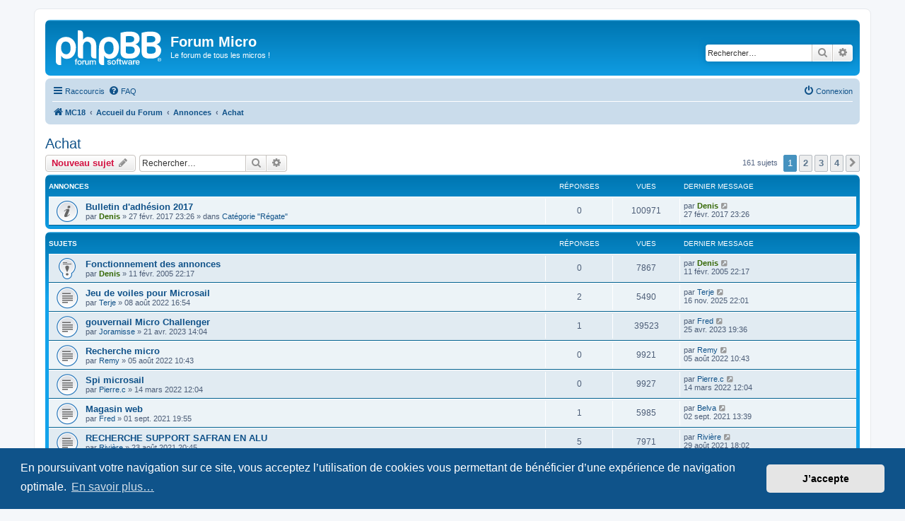

--- FILE ---
content_type: text/html; charset=UTF-8
request_url: https://forum.mc18.fr/viewforum.php?f=15&sid=1fae1dfac6bc0c7def274e134903dd19
body_size: 11088
content:
<!DOCTYPE html>
<html dir="ltr" lang="fr">
<head>
<meta charset="utf-8" />
<meta http-equiv="X-UA-Compatible" content="IE=edge">
<meta name="viewport" content="width=device-width, initial-scale=1" />

<title>Achat - Forum Micro</title>


	<link rel="canonical" href="https://forum.mc18.fr/viewforum.php?f=15">

<!--
	phpBB style name: prosilver
	Based on style:   prosilver (this is the default phpBB3 style)
	Original author:  Tom Beddard ( http://www.subBlue.com/ )
	Modified by:
-->

<link href="./assets/css/font-awesome.min.css?assets_version=26" rel="stylesheet">
<link href="./styles/prosilver/theme/stylesheet.css?assets_version=26" rel="stylesheet">
<link href="./styles/prosilver/theme/fr/stylesheet.css?assets_version=26" rel="stylesheet">



	<link href="./assets/cookieconsent/cookieconsent.min.css?assets_version=26" rel="stylesheet">

<!--[if lte IE 9]>
	<link href="./styles/prosilver/theme/tweaks.css?assets_version=26" rel="stylesheet">
<![endif]-->





</head>
<body id="phpbb" class="nojs notouch section-viewforum ltr ">


<div id="wrap" class="wrap">
	<a id="top" class="top-anchor" accesskey="t"></a>
	<div id="page-header">
		<div class="headerbar" role="banner">
					<div class="inner">

			<div id="site-description" class="site-description">
		<a id="logo" class="logo" href="http://www.mc18.fr" title="MC18">
					<span class="site_logo"></span>
				</a>
				<h1>Forum Micro</h1>
				<p>Le forum de tous les micros !</p>
				<p class="skiplink"><a href="#start_here">Accéder au contenu</a></p>
			</div>

									<div id="search-box" class="search-box search-header" role="search">
				<form action="./search.php?sid=e8e7b18546f91461f71a589038301c95" method="get" id="search">
				<fieldset>
					<input name="keywords" id="keywords" type="search" maxlength="128" title="Rechercher par mots-clés" class="inputbox search tiny" size="20" value="" placeholder="Rechercher…" />
					<button class="button button-search" type="submit" title="Rechercher">
						<i class="icon fa-search fa-fw" aria-hidden="true"></i><span class="sr-only">Rechercher</span>
					</button>
					<a href="./search.php?sid=e8e7b18546f91461f71a589038301c95" class="button button-search-end" title="Recherche avancée">
						<i class="icon fa-cog fa-fw" aria-hidden="true"></i><span class="sr-only">Recherche avancée</span>
					</a>
					<input type="hidden" name="sid" value="e8e7b18546f91461f71a589038301c95" />

				</fieldset>
				</form>
			</div>
						
			</div>
					</div>
				<div class="navbar" role="navigation">
	<div class="inner">

	<ul id="nav-main" class="nav-main linklist" role="menubar">

		<li id="quick-links" class="quick-links dropdown-container responsive-menu" data-skip-responsive="true">
			<a href="#" class="dropdown-trigger">
				<i class="icon fa-bars fa-fw" aria-hidden="true"></i><span>Raccourcis</span>
			</a>
			<div class="dropdown">
				<div class="pointer"><div class="pointer-inner"></div></div>
				<ul class="dropdown-contents" role="menu">
					
											<li class="separator"></li>
																									<li>
								<a href="./search.php?search_id=unanswered&amp;sid=e8e7b18546f91461f71a589038301c95" role="menuitem">
									<i class="icon fa-file-o fa-fw icon-gray" aria-hidden="true"></i><span>Sujets sans réponse</span>
								</a>
							</li>
							<li>
								<a href="./search.php?search_id=active_topics&amp;sid=e8e7b18546f91461f71a589038301c95" role="menuitem">
									<i class="icon fa-file-o fa-fw icon-blue" aria-hidden="true"></i><span>Sujets actifs</span>
								</a>
							</li>
							<li class="separator"></li>
							<li>
								<a href="./search.php?sid=e8e7b18546f91461f71a589038301c95" role="menuitem">
									<i class="icon fa-search fa-fw" aria-hidden="true"></i><span>Rechercher</span>
								</a>
							</li>
					
										<li class="separator"></li>

									</ul>
			</div>
		</li>

				<li data-skip-responsive="true">
			<a href="/app.php/help/faq?sid=e8e7b18546f91461f71a589038301c95" rel="help" title="Foire aux questions" role="menuitem">
				<i class="icon fa-question-circle fa-fw" aria-hidden="true"></i><span>FAQ</span>
			</a>
		</li>
						
			<li class="rightside"  data-skip-responsive="true">
			<a href="./ucp.php?mode=login&amp;redirect=viewforum.php%3Ff%3D15&amp;sid=e8e7b18546f91461f71a589038301c95" title="Connexion" accesskey="x" role="menuitem">
				<i class="icon fa-power-off fa-fw" aria-hidden="true"></i><span>Connexion</span>
			</a>
		</li>
						</ul>

	<ul id="nav-breadcrumbs" class="nav-breadcrumbs linklist navlinks" role="menubar">
				
		
		<li class="breadcrumbs" itemscope itemtype="https://schema.org/BreadcrumbList">

							<span class="crumb" itemtype="https://schema.org/ListItem" itemprop="itemListElement" itemscope><a itemprop="item" href="http://www.mc18.fr" data-navbar-reference="home"><i class="icon fa-home fa-fw" aria-hidden="true"></i><span itemprop="name">MC18</span></a><meta itemprop="position" content="1" /></span>
			
							<span class="crumb" itemtype="https://schema.org/ListItem" itemprop="itemListElement" itemscope><a itemprop="item" href="./index.php?sid=e8e7b18546f91461f71a589038301c95" accesskey="h" data-navbar-reference="index"><span itemprop="name">Accueil du Forum</span></a><meta itemprop="position" content="2" /></span>

											
								<span class="crumb" itemtype="https://schema.org/ListItem" itemprop="itemListElement" itemscope data-forum-id="34"><a itemprop="item" href="./viewforum.php?f=34&amp;sid=e8e7b18546f91461f71a589038301c95"><span itemprop="name">Annonces</span></a><meta itemprop="position" content="3" /></span>
															
								<span class="crumb" itemtype="https://schema.org/ListItem" itemprop="itemListElement" itemscope data-forum-id="15"><a itemprop="item" href="./viewforum.php?f=15&amp;sid=e8e7b18546f91461f71a589038301c95"><span itemprop="name">Achat</span></a><meta itemprop="position" content="4" /></span>
							
					</li>

		
					<li class="rightside responsive-search">
				<a href="./search.php?sid=e8e7b18546f91461f71a589038301c95" title="Accéder aux paramètres avancés de la recherche" role="menuitem">
					<i class="icon fa-search fa-fw" aria-hidden="true"></i><span class="sr-only">Rechercher</span>
				</a>
			</li>
			</ul>

	</div>
</div>
	</div>

	
	<a id="start_here" class="anchor"></a>
	<div id="page-body" class="page-body" role="main">
		
		<h2 class="forum-title"><a href="./viewforum.php?f=15&amp;sid=e8e7b18546f91461f71a589038301c95">Achat</a></h2>
<div>
	<!-- NOTE: remove the style="display: none" when you want to have the forum description on the forum body -->
	<div style="display: none !important;">Vous cherchez à acheter un micro ou du matériel ?<br /></div>	</div>



	<div class="action-bar bar-top">

				
		<a href="./posting.php?mode=post&amp;f=15&amp;sid=e8e7b18546f91461f71a589038301c95" class="button" title="Publier un nouveau sujet">
							<span>Nouveau sujet</span> <i class="icon fa-pencil fa-fw" aria-hidden="true"></i>
					</a>
				
			<div class="search-box" role="search">
			<form method="get" id="forum-search" action="./search.php?sid=e8e7b18546f91461f71a589038301c95">
			<fieldset>
				<input class="inputbox search tiny" type="search" name="keywords" id="search_keywords" size="20" placeholder="Rechercher…" />
				<button class="button button-search" type="submit" title="Rechercher">
					<i class="icon fa-search fa-fw" aria-hidden="true"></i><span class="sr-only">Rechercher</span>
				</button>
				<a href="./search.php?fid%5B%5D=15&amp;sid=e8e7b18546f91461f71a589038301c95" class="button button-search-end" title="Recherche avancée">
					<i class="icon fa-cog fa-fw" aria-hidden="true"></i><span class="sr-only">Recherche avancée</span>
				</a>
				<input type="hidden" name="fid[0]" value="15" />
<input type="hidden" name="sid" value="e8e7b18546f91461f71a589038301c95" />

			</fieldset>
			</form>
		</div>
	
	<div class="pagination">
				161 sujets
					<ul>
		<li class="active"><span>1</span></li>
				<li><a class="button" href="./viewforum.php?f=15&amp;sid=e8e7b18546f91461f71a589038301c95&amp;start=50" role="button">2</a></li>
				<li><a class="button" href="./viewforum.php?f=15&amp;sid=e8e7b18546f91461f71a589038301c95&amp;start=100" role="button">3</a></li>
				<li><a class="button" href="./viewforum.php?f=15&amp;sid=e8e7b18546f91461f71a589038301c95&amp;start=150" role="button">4</a></li>
				<li class="arrow next"><a class="button button-icon-only" href="./viewforum.php?f=15&amp;sid=e8e7b18546f91461f71a589038301c95&amp;start=50" rel="next" role="button"><i class="icon fa-chevron-right fa-fw" aria-hidden="true"></i><span class="sr-only">Suivant</span></a></li>
	</ul>
			</div>

	</div>




	
			<div class="forumbg announcement">
		<div class="inner">
		<ul class="topiclist">
			<li class="header">
				<dl class="row-item">
					<dt><div class="list-inner">Annonces</div></dt>
					<dd class="posts">Réponses</dd>
					<dd class="views">Vues</dd>
					<dd class="lastpost"><span>Dernier message</span></dd>
				</dl>
			</li>
		</ul>
		<ul class="topiclist topics">
	
				<li class="row bg1 global-announce">
						<dl class="row-item global_read">
				<dt title="Aucun message non lu">
										<div class="list-inner">
																		<a href="./viewtopic.php?t=2411&amp;sid=e8e7b18546f91461f71a589038301c95" class="topictitle">Bulletin d'adhésion 2017</a>																								<br />
						
												<div class="responsive-show" style="display: none;">
							Dernier message par <a href="./memberlist.php?mode=viewprofile&amp;u=2&amp;sid=e8e7b18546f91461f71a589038301c95" style="color: #336600;" class="username-coloured">Denis</a> &laquo; <a href="./viewtopic.php?p=24629&amp;sid=e8e7b18546f91461f71a589038301c95#p24629" title="Aller au dernier message"><time datetime="2017-02-27T22:26:24+00:00">27 févr. 2017 23:26</time></a>
							<br />Publié dans <a href="./viewforum.php?f=7&amp;sid=e8e7b18546f91461f71a589038301c95">Catégorie &quot;Régate&quot;</a>						</div>
													
						<div class="topic-poster responsive-hide left-box">
																												par <a href="./memberlist.php?mode=viewprofile&amp;u=2&amp;sid=e8e7b18546f91461f71a589038301c95" style="color: #336600;" class="username-coloured">Denis</a> &raquo; <time datetime="2017-02-27T22:26:24+00:00">27 févr. 2017 23:26</time>
														 &raquo; dans <a href="./viewforum.php?f=7&amp;sid=e8e7b18546f91461f71a589038301c95">Catégorie &quot;Régate&quot;</a>						</div>

						
											</div>
				</dt>
				<dd class="posts">0 <dfn>Réponses</dfn></dd>
				<dd class="views">100971 <dfn>Vues</dfn></dd>
				<dd class="lastpost">
					<span><dfn>Dernier message </dfn>par <a href="./memberlist.php?mode=viewprofile&amp;u=2&amp;sid=e8e7b18546f91461f71a589038301c95" style="color: #336600;" class="username-coloured">Denis</a>													<a href="./viewtopic.php?p=24629&amp;sid=e8e7b18546f91461f71a589038301c95#p24629" title="Aller au dernier message">
								<i class="icon fa-external-link-square fa-fw icon-lightgray icon-md" aria-hidden="true"></i><span class="sr-only"></span>
							</a>
												<br /><time datetime="2017-02-27T22:26:24+00:00">27 févr. 2017 23:26</time>
					</span>
				</dd>
			</dl>
					</li>
		
	

			</ul>
		</div>
	</div>
	
			<div class="forumbg">
		<div class="inner">
		<ul class="topiclist">
			<li class="header">
				<dl class="row-item">
					<dt><div class="list-inner">Sujets</div></dt>
					<dd class="posts">Réponses</dd>
					<dd class="views">Vues</dd>
					<dd class="lastpost"><span>Dernier message</span></dd>
				</dl>
			</li>
		</ul>
		<ul class="topiclist topics">
	
				<li class="row bg2 sticky">
						<dl class="row-item sticky_read">
				<dt title="Aucun message non lu">
										<div class="list-inner">
																		<a href="./viewtopic.php?t=344&amp;sid=e8e7b18546f91461f71a589038301c95" class="topictitle">Fonctionnement des annonces</a>																								<br />
						
												<div class="responsive-show" style="display: none;">
							Dernier message par <a href="./memberlist.php?mode=viewprofile&amp;u=2&amp;sid=e8e7b18546f91461f71a589038301c95" style="color: #336600;" class="username-coloured">Denis</a> &laquo; <a href="./viewtopic.php?p=3542&amp;sid=e8e7b18546f91461f71a589038301c95#p3542" title="Aller au dernier message"><time datetime="2005-02-11T21:17:36+00:00">11 févr. 2005 22:17</time></a>
													</div>
													
						<div class="topic-poster responsive-hide left-box">
																												par <a href="./memberlist.php?mode=viewprofile&amp;u=2&amp;sid=e8e7b18546f91461f71a589038301c95" style="color: #336600;" class="username-coloured">Denis</a> &raquo; <time datetime="2005-02-11T21:17:36+00:00">11 févr. 2005 22:17</time>
																				</div>

						
											</div>
				</dt>
				<dd class="posts">0 <dfn>Réponses</dfn></dd>
				<dd class="views">7867 <dfn>Vues</dfn></dd>
				<dd class="lastpost">
					<span><dfn>Dernier message </dfn>par <a href="./memberlist.php?mode=viewprofile&amp;u=2&amp;sid=e8e7b18546f91461f71a589038301c95" style="color: #336600;" class="username-coloured">Denis</a>													<a href="./viewtopic.php?p=3542&amp;sid=e8e7b18546f91461f71a589038301c95#p3542" title="Aller au dernier message">
								<i class="icon fa-external-link-square fa-fw icon-lightgray icon-md" aria-hidden="true"></i><span class="sr-only"></span>
							</a>
												<br /><time datetime="2005-02-11T21:17:36+00:00">11 févr. 2005 22:17</time>
					</span>
				</dd>
			</dl>
					</li>
		
	

	
	
				<li class="row bg1">
						<dl class="row-item topic_read">
				<dt title="Aucun message non lu">
										<div class="list-inner">
																		<a href="./viewtopic.php?t=2604&amp;sid=e8e7b18546f91461f71a589038301c95" class="topictitle">Jeu de voiles pour Microsail</a>																								<br />
						
												<div class="responsive-show" style="display: none;">
							Dernier message par <a href="./memberlist.php?mode=viewprofile&amp;u=573&amp;sid=e8e7b18546f91461f71a589038301c95" class="username">Terje</a> &laquo; <a href="./viewtopic.php?p=25973&amp;sid=e8e7b18546f91461f71a589038301c95#p25973" title="Aller au dernier message"><time datetime="2025-11-16T21:01:59+00:00">16 nov. 2025 22:01</time></a>
													</div>
														<span class="responsive-show left-box" style="display: none;">Réponses : <strong>2</strong></span>
													
						<div class="topic-poster responsive-hide left-box">
																												par <a href="./memberlist.php?mode=viewprofile&amp;u=573&amp;sid=e8e7b18546f91461f71a589038301c95" class="username">Terje</a> &raquo; <time datetime="2022-08-08T14:54:02+00:00">08 août 2022 16:54</time>
																				</div>

						
											</div>
				</dt>
				<dd class="posts">2 <dfn>Réponses</dfn></dd>
				<dd class="views">5490 <dfn>Vues</dfn></dd>
				<dd class="lastpost">
					<span><dfn>Dernier message </dfn>par <a href="./memberlist.php?mode=viewprofile&amp;u=573&amp;sid=e8e7b18546f91461f71a589038301c95" class="username">Terje</a>													<a href="./viewtopic.php?p=25973&amp;sid=e8e7b18546f91461f71a589038301c95#p25973" title="Aller au dernier message">
								<i class="icon fa-external-link-square fa-fw icon-lightgray icon-md" aria-hidden="true"></i><span class="sr-only"></span>
							</a>
												<br /><time datetime="2025-11-16T21:01:59+00:00">16 nov. 2025 22:01</time>
					</span>
				</dd>
			</dl>
					</li>
		
	

	
	
				<li class="row bg2">
						<dl class="row-item topic_read">
				<dt title="Aucun message non lu">
										<div class="list-inner">
																		<a href="./viewtopic.php?t=2618&amp;sid=e8e7b18546f91461f71a589038301c95" class="topictitle">gouvernail Micro Challenger</a>																								<br />
						
												<div class="responsive-show" style="display: none;">
							Dernier message par <a href="./memberlist.php?mode=viewprofile&amp;u=6&amp;sid=e8e7b18546f91461f71a589038301c95" class="username">Fred</a> &laquo; <a href="./viewtopic.php?p=25964&amp;sid=e8e7b18546f91461f71a589038301c95#p25964" title="Aller au dernier message"><time datetime="2023-04-25T17:36:57+00:00">25 avr. 2023 19:36</time></a>
													</div>
														<span class="responsive-show left-box" style="display: none;">Réponses : <strong>1</strong></span>
													
						<div class="topic-poster responsive-hide left-box">
																												par <a href="./memberlist.php?mode=viewprofile&amp;u=1189&amp;sid=e8e7b18546f91461f71a589038301c95" class="username">Joramisse</a> &raquo; <time datetime="2023-04-21T12:04:55+00:00">21 avr. 2023 14:04</time>
																				</div>

						
											</div>
				</dt>
				<dd class="posts">1 <dfn>Réponses</dfn></dd>
				<dd class="views">39523 <dfn>Vues</dfn></dd>
				<dd class="lastpost">
					<span><dfn>Dernier message </dfn>par <a href="./memberlist.php?mode=viewprofile&amp;u=6&amp;sid=e8e7b18546f91461f71a589038301c95" class="username">Fred</a>													<a href="./viewtopic.php?p=25964&amp;sid=e8e7b18546f91461f71a589038301c95#p25964" title="Aller au dernier message">
								<i class="icon fa-external-link-square fa-fw icon-lightgray icon-md" aria-hidden="true"></i><span class="sr-only"></span>
							</a>
												<br /><time datetime="2023-04-25T17:36:57+00:00">25 avr. 2023 19:36</time>
					</span>
				</dd>
			</dl>
					</li>
		
	

	
	
				<li class="row bg1">
						<dl class="row-item topic_read">
				<dt title="Aucun message non lu">
										<div class="list-inner">
																		<a href="./viewtopic.php?t=2603&amp;sid=e8e7b18546f91461f71a589038301c95" class="topictitle">Recherche micro</a>																								<br />
						
												<div class="responsive-show" style="display: none;">
							Dernier message par <a href="./memberlist.php?mode=viewprofile&amp;u=1162&amp;sid=e8e7b18546f91461f71a589038301c95" class="username">Remy</a> &laquo; <a href="./viewtopic.php?p=25921&amp;sid=e8e7b18546f91461f71a589038301c95#p25921" title="Aller au dernier message"><time datetime="2022-08-05T08:43:35+00:00">05 août 2022 10:43</time></a>
													</div>
													
						<div class="topic-poster responsive-hide left-box">
																												par <a href="./memberlist.php?mode=viewprofile&amp;u=1162&amp;sid=e8e7b18546f91461f71a589038301c95" class="username">Remy</a> &raquo; <time datetime="2022-08-05T08:43:35+00:00">05 août 2022 10:43</time>
																				</div>

						
											</div>
				</dt>
				<dd class="posts">0 <dfn>Réponses</dfn></dd>
				<dd class="views">9921 <dfn>Vues</dfn></dd>
				<dd class="lastpost">
					<span><dfn>Dernier message </dfn>par <a href="./memberlist.php?mode=viewprofile&amp;u=1162&amp;sid=e8e7b18546f91461f71a589038301c95" class="username">Remy</a>													<a href="./viewtopic.php?p=25921&amp;sid=e8e7b18546f91461f71a589038301c95#p25921" title="Aller au dernier message">
								<i class="icon fa-external-link-square fa-fw icon-lightgray icon-md" aria-hidden="true"></i><span class="sr-only"></span>
							</a>
												<br /><time datetime="2022-08-05T08:43:35+00:00">05 août 2022 10:43</time>
					</span>
				</dd>
			</dl>
					</li>
		
	

	
	
				<li class="row bg2">
						<dl class="row-item topic_read">
				<dt title="Aucun message non lu">
										<div class="list-inner">
																		<a href="./viewtopic.php?t=2593&amp;sid=e8e7b18546f91461f71a589038301c95" class="topictitle">Spi microsail</a>																								<br />
						
												<div class="responsive-show" style="display: none;">
							Dernier message par <a href="./memberlist.php?mode=viewprofile&amp;u=1130&amp;sid=e8e7b18546f91461f71a589038301c95" class="username">Pierre.c</a> &laquo; <a href="./viewtopic.php?p=25897&amp;sid=e8e7b18546f91461f71a589038301c95#p25897" title="Aller au dernier message"><time datetime="2022-03-14T11:04:08+00:00">14 mars 2022 12:04</time></a>
													</div>
													
						<div class="topic-poster responsive-hide left-box">
																												par <a href="./memberlist.php?mode=viewprofile&amp;u=1130&amp;sid=e8e7b18546f91461f71a589038301c95" class="username">Pierre.c</a> &raquo; <time datetime="2022-03-14T11:04:08+00:00">14 mars 2022 12:04</time>
																				</div>

						
											</div>
				</dt>
				<dd class="posts">0 <dfn>Réponses</dfn></dd>
				<dd class="views">9927 <dfn>Vues</dfn></dd>
				<dd class="lastpost">
					<span><dfn>Dernier message </dfn>par <a href="./memberlist.php?mode=viewprofile&amp;u=1130&amp;sid=e8e7b18546f91461f71a589038301c95" class="username">Pierre.c</a>													<a href="./viewtopic.php?p=25897&amp;sid=e8e7b18546f91461f71a589038301c95#p25897" title="Aller au dernier message">
								<i class="icon fa-external-link-square fa-fw icon-lightgray icon-md" aria-hidden="true"></i><span class="sr-only"></span>
							</a>
												<br /><time datetime="2022-03-14T11:04:08+00:00">14 mars 2022 12:04</time>
					</span>
				</dd>
			</dl>
					</li>
		
	

	
	
				<li class="row bg1">
						<dl class="row-item topic_read">
				<dt title="Aucun message non lu">
										<div class="list-inner">
																		<a href="./viewtopic.php?t=2581&amp;sid=e8e7b18546f91461f71a589038301c95" class="topictitle">Magasin web</a>																								<br />
						
												<div class="responsive-show" style="display: none;">
							Dernier message par <a href="./memberlist.php?mode=viewprofile&amp;u=842&amp;sid=e8e7b18546f91461f71a589038301c95" class="username">Belva</a> &laquo; <a href="./viewtopic.php?p=25842&amp;sid=e8e7b18546f91461f71a589038301c95#p25842" title="Aller au dernier message"><time datetime="2021-09-02T11:39:05+00:00">02 sept. 2021 13:39</time></a>
													</div>
														<span class="responsive-show left-box" style="display: none;">Réponses : <strong>1</strong></span>
													
						<div class="topic-poster responsive-hide left-box">
																												par <a href="./memberlist.php?mode=viewprofile&amp;u=6&amp;sid=e8e7b18546f91461f71a589038301c95" class="username">Fred</a> &raquo; <time datetime="2021-09-01T17:55:30+00:00">01 sept. 2021 19:55</time>
																				</div>

						
											</div>
				</dt>
				<dd class="posts">1 <dfn>Réponses</dfn></dd>
				<dd class="views">5985 <dfn>Vues</dfn></dd>
				<dd class="lastpost">
					<span><dfn>Dernier message </dfn>par <a href="./memberlist.php?mode=viewprofile&amp;u=842&amp;sid=e8e7b18546f91461f71a589038301c95" class="username">Belva</a>													<a href="./viewtopic.php?p=25842&amp;sid=e8e7b18546f91461f71a589038301c95#p25842" title="Aller au dernier message">
								<i class="icon fa-external-link-square fa-fw icon-lightgray icon-md" aria-hidden="true"></i><span class="sr-only"></span>
							</a>
												<br /><time datetime="2021-09-02T11:39:05+00:00">02 sept. 2021 13:39</time>
					</span>
				</dd>
			</dl>
					</li>
		
	

	
	
				<li class="row bg2">
						<dl class="row-item topic_read">
				<dt title="Aucun message non lu">
										<div class="list-inner">
																		<a href="./viewtopic.php?t=2577&amp;sid=e8e7b18546f91461f71a589038301c95" class="topictitle">RECHERCHE  SUPPORT SAFRAN EN ALU</a>																								<br />
						
												<div class="responsive-show" style="display: none;">
							Dernier message par <a href="./memberlist.php?mode=viewprofile&amp;u=1140&amp;sid=e8e7b18546f91461f71a589038301c95" class="username">Rivière</a> &laquo; <a href="./viewtopic.php?p=25835&amp;sid=e8e7b18546f91461f71a589038301c95#p25835" title="Aller au dernier message"><time datetime="2021-08-29T16:02:37+00:00">29 août 2021 18:02</time></a>
													</div>
														<span class="responsive-show left-box" style="display: none;">Réponses : <strong>5</strong></span>
													
						<div class="topic-poster responsive-hide left-box">
																												par <a href="./memberlist.php?mode=viewprofile&amp;u=1140&amp;sid=e8e7b18546f91461f71a589038301c95" class="username">Rivière</a> &raquo; <time datetime="2021-08-23T18:45:13+00:00">23 août 2021 20:45</time>
																				</div>

						
											</div>
				</dt>
				<dd class="posts">5 <dfn>Réponses</dfn></dd>
				<dd class="views">7971 <dfn>Vues</dfn></dd>
				<dd class="lastpost">
					<span><dfn>Dernier message </dfn>par <a href="./memberlist.php?mode=viewprofile&amp;u=1140&amp;sid=e8e7b18546f91461f71a589038301c95" class="username">Rivière</a>													<a href="./viewtopic.php?p=25835&amp;sid=e8e7b18546f91461f71a589038301c95#p25835" title="Aller au dernier message">
								<i class="icon fa-external-link-square fa-fw icon-lightgray icon-md" aria-hidden="true"></i><span class="sr-only"></span>
							</a>
												<br /><time datetime="2021-08-29T16:02:37+00:00">29 août 2021 18:02</time>
					</span>
				</dd>
			</dl>
					</li>
		
	

	
	
				<li class="row bg1">
						<dl class="row-item topic_read">
				<dt title="Aucun message non lu">
										<div class="list-inner">
																		<a href="./viewtopic.php?t=2580&amp;sid=e8e7b18546f91461f71a589038301c95" class="topictitle">Cette pièce est t'elle encore fadriquer ? et par qui</a>																								<br />
						
												<div class="responsive-show" style="display: none;">
							Dernier message par <a href="./memberlist.php?mode=viewprofile&amp;u=1140&amp;sid=e8e7b18546f91461f71a589038301c95" class="username">Rivière</a> &laquo; <a href="./viewtopic.php?p=25831&amp;sid=e8e7b18546f91461f71a589038301c95#p25831" title="Aller au dernier message"><time datetime="2021-08-25T17:55:10+00:00">25 août 2021 19:55</time></a>
													</div>
													
						<div class="topic-poster responsive-hide left-box">
																												par <a href="./memberlist.php?mode=viewprofile&amp;u=1140&amp;sid=e8e7b18546f91461f71a589038301c95" class="username">Rivière</a> &raquo; <time datetime="2021-08-25T17:55:10+00:00">25 août 2021 19:55</time>
																				</div>

						
											</div>
				</dt>
				<dd class="posts">0 <dfn>Réponses</dfn></dd>
				<dd class="views">10873 <dfn>Vues</dfn></dd>
				<dd class="lastpost">
					<span><dfn>Dernier message </dfn>par <a href="./memberlist.php?mode=viewprofile&amp;u=1140&amp;sid=e8e7b18546f91461f71a589038301c95" class="username">Rivière</a>													<a href="./viewtopic.php?p=25831&amp;sid=e8e7b18546f91461f71a589038301c95#p25831" title="Aller au dernier message">
								<i class="icon fa-external-link-square fa-fw icon-lightgray icon-md" aria-hidden="true"></i><span class="sr-only"></span>
							</a>
												<br /><time datetime="2021-08-25T17:55:10+00:00">25 août 2021 19:55</time>
					</span>
				</dd>
			</dl>
					</li>
		
	

	
	
				<li class="row bg2">
						<dl class="row-item topic_read">
				<dt title="Aucun message non lu">
										<div class="list-inner">
																		<a href="./viewtopic.php?t=2579&amp;sid=e8e7b18546f91461f71a589038301c95" class="topictitle">PLANS POUR UN SAFRAN RELEVABLE SUR MICROSAIL</a>																								<br />
						
												<div class="responsive-show" style="display: none;">
							Dernier message par <a href="./memberlist.php?mode=viewprofile&amp;u=1140&amp;sid=e8e7b18546f91461f71a589038301c95" class="username">Rivière</a> &laquo; <a href="./viewtopic.php?p=25830&amp;sid=e8e7b18546f91461f71a589038301c95#p25830" title="Aller au dernier message"><time datetime="2021-08-25T17:42:08+00:00">25 août 2021 19:42</time></a>
													</div>
													
						<div class="topic-poster responsive-hide left-box">
																												par <a href="./memberlist.php?mode=viewprofile&amp;u=1140&amp;sid=e8e7b18546f91461f71a589038301c95" class="username">Rivière</a> &raquo; <time datetime="2021-08-25T17:42:08+00:00">25 août 2021 19:42</time>
																				</div>

						
											</div>
				</dt>
				<dd class="posts">0 <dfn>Réponses</dfn></dd>
				<dd class="views">10368 <dfn>Vues</dfn></dd>
				<dd class="lastpost">
					<span><dfn>Dernier message </dfn>par <a href="./memberlist.php?mode=viewprofile&amp;u=1140&amp;sid=e8e7b18546f91461f71a589038301c95" class="username">Rivière</a>													<a href="./viewtopic.php?p=25830&amp;sid=e8e7b18546f91461f71a589038301c95#p25830" title="Aller au dernier message">
								<i class="icon fa-external-link-square fa-fw icon-lightgray icon-md" aria-hidden="true"></i><span class="sr-only"></span>
							</a>
												<br /><time datetime="2021-08-25T17:42:08+00:00">25 août 2021 19:42</time>
					</span>
				</dd>
			</dl>
					</li>
		
	

	
	
				<li class="row bg1">
						<dl class="row-item topic_read">
				<dt title="Aucun message non lu">
										<div class="list-inner">
																		<a href="./viewtopic.php?t=2575&amp;sid=e8e7b18546f91461f71a589038301c95" class="topictitle">Cherche GV pour Microsail</a>																								<br />
						
												<div class="responsive-show" style="display: none;">
							Dernier message par <a href="./memberlist.php?mode=viewprofile&amp;u=1135&amp;sid=e8e7b18546f91461f71a589038301c95" class="username">Filovent</a> &laquo; <a href="./viewtopic.php?p=25817&amp;sid=e8e7b18546f91461f71a589038301c95#p25817" title="Aller au dernier message"><time datetime="2021-07-25T13:07:52+00:00">25 juil. 2021 15:07</time></a>
													</div>
													
						<div class="topic-poster responsive-hide left-box">
																												par <a href="./memberlist.php?mode=viewprofile&amp;u=1135&amp;sid=e8e7b18546f91461f71a589038301c95" class="username">Filovent</a> &raquo; <time datetime="2021-07-25T13:07:52+00:00">25 juil. 2021 15:07</time>
																				</div>

						
											</div>
				</dt>
				<dd class="posts">0 <dfn>Réponses</dfn></dd>
				<dd class="views">10633 <dfn>Vues</dfn></dd>
				<dd class="lastpost">
					<span><dfn>Dernier message </dfn>par <a href="./memberlist.php?mode=viewprofile&amp;u=1135&amp;sid=e8e7b18546f91461f71a589038301c95" class="username">Filovent</a>													<a href="./viewtopic.php?p=25817&amp;sid=e8e7b18546f91461f71a589038301c95#p25817" title="Aller au dernier message">
								<i class="icon fa-external-link-square fa-fw icon-lightgray icon-md" aria-hidden="true"></i><span class="sr-only"></span>
							</a>
												<br /><time datetime="2021-07-25T13:07:52+00:00">25 juil. 2021 15:07</time>
					</span>
				</dd>
			</dl>
					</li>
		
	

	
	
				<li class="row bg2">
						<dl class="row-item topic_read">
				<dt title="Aucun message non lu">
										<div class="list-inner">
																		<a href="./viewtopic.php?t=2536&amp;sid=e8e7b18546f91461f71a589038301c95" class="topictitle">Cherche foc</a>																								<br />
						
												<div class="responsive-show" style="display: none;">
							Dernier message par <a href="./memberlist.php?mode=viewprofile&amp;u=1109&amp;sid=e8e7b18546f91461f71a589038301c95" class="username">Ann</a> &laquo; <a href="./viewtopic.php?p=25609&amp;sid=e8e7b18546f91461f71a589038301c95#p25609" title="Aller au dernier message"><time datetime="2020-08-04T12:08:07+00:00">04 août 2020 14:08</time></a>
													</div>
														<span class="responsive-show left-box" style="display: none;">Réponses : <strong>4</strong></span>
													
						<div class="topic-poster responsive-hide left-box">
																												par <a href="./memberlist.php?mode=viewprofile&amp;u=1109&amp;sid=e8e7b18546f91461f71a589038301c95" class="username">Ann</a> &raquo; <time datetime="2020-07-24T11:24:45+00:00">24 juil. 2020 13:24</time>
																				</div>

						
											</div>
				</dt>
				<dd class="posts">4 <dfn>Réponses</dfn></dd>
				<dd class="views">7511 <dfn>Vues</dfn></dd>
				<dd class="lastpost">
					<span><dfn>Dernier message </dfn>par <a href="./memberlist.php?mode=viewprofile&amp;u=1109&amp;sid=e8e7b18546f91461f71a589038301c95" class="username">Ann</a>													<a href="./viewtopic.php?p=25609&amp;sid=e8e7b18546f91461f71a589038301c95#p25609" title="Aller au dernier message">
								<i class="icon fa-external-link-square fa-fw icon-lightgray icon-md" aria-hidden="true"></i><span class="sr-only"></span>
							</a>
												<br /><time datetime="2020-08-04T12:08:07+00:00">04 août 2020 14:08</time>
					</span>
				</dd>
			</dl>
					</li>
		
	

	
	
				<li class="row bg1">
						<dl class="row-item topic_read">
				<dt title="Aucun message non lu">
										<div class="list-inner">
																		<a href="./viewtopic.php?t=2522&amp;sid=e8e7b18546f91461f71a589038301c95" class="topictitle">cherche jouet 18</a>																								<br />
						
												<div class="responsive-show" style="display: none;">
							Dernier message par <a href="./memberlist.php?mode=viewprofile&amp;u=9&amp;sid=e8e7b18546f91461f71a589038301c95" class="username">frenchy</a> &laquo; <a href="./viewtopic.php?p=25589&amp;sid=e8e7b18546f91461f71a589038301c95#p25589" title="Aller au dernier message"><time datetime="2020-05-09T12:45:05+00:00">09 mai 2020 14:45</time></a>
													</div>
														<span class="responsive-show left-box" style="display: none;">Réponses : <strong>3</strong></span>
													
						<div class="topic-poster responsive-hide left-box">
																												par <a href="./memberlist.php?mode=viewprofile&amp;u=9&amp;sid=e8e7b18546f91461f71a589038301c95" class="username">frenchy</a> &raquo; <time datetime="2020-01-13T14:42:10+00:00">13 janv. 2020 15:42</time>
																				</div>

						
											</div>
				</dt>
				<dd class="posts">3 <dfn>Réponses</dfn></dd>
				<dd class="views">8221 <dfn>Vues</dfn></dd>
				<dd class="lastpost">
					<span><dfn>Dernier message </dfn>par <a href="./memberlist.php?mode=viewprofile&amp;u=9&amp;sid=e8e7b18546f91461f71a589038301c95" class="username">frenchy</a>													<a href="./viewtopic.php?p=25589&amp;sid=e8e7b18546f91461f71a589038301c95#p25589" title="Aller au dernier message">
								<i class="icon fa-external-link-square fa-fw icon-lightgray icon-md" aria-hidden="true"></i><span class="sr-only"></span>
							</a>
												<br /><time datetime="2020-05-09T12:45:05+00:00">09 mai 2020 14:45</time>
					</span>
				</dd>
			</dl>
					</li>
		
	

	
	
				<li class="row bg2">
						<dl class="row-item topic_read">
				<dt title="Aucun message non lu">
										<div class="list-inner">
																		<a href="./viewtopic.php?t=2520&amp;sid=e8e7b18546f91461f71a589038301c95" class="topictitle">recherche micro</a>																								<br />
						
												<div class="responsive-show" style="display: none;">
							Dernier message par <a href="./memberlist.php?mode=viewprofile&amp;u=6&amp;sid=e8e7b18546f91461f71a589038301c95" class="username">Fred</a> &laquo; <a href="./viewtopic.php?p=25392&amp;sid=e8e7b18546f91461f71a589038301c95#p25392" title="Aller au dernier message"><time datetime="2019-12-17T12:50:44+00:00">17 déc. 2019 13:50</time></a>
													</div>
														<span class="responsive-show left-box" style="display: none;">Réponses : <strong>2</strong></span>
													
						<div class="topic-poster responsive-hide left-box">
																												par <a href="./memberlist.php?mode=viewprofile&amp;u=924&amp;sid=e8e7b18546f91461f71a589038301c95" class="username">rossignol</a> &raquo; <time datetime="2019-12-16T08:49:38+00:00">16 déc. 2019 9:49</time>
																				</div>

						
											</div>
				</dt>
				<dd class="posts">2 <dfn>Réponses</dfn></dd>
				<dd class="views">6440 <dfn>Vues</dfn></dd>
				<dd class="lastpost">
					<span><dfn>Dernier message </dfn>par <a href="./memberlist.php?mode=viewprofile&amp;u=6&amp;sid=e8e7b18546f91461f71a589038301c95" class="username">Fred</a>													<a href="./viewtopic.php?p=25392&amp;sid=e8e7b18546f91461f71a589038301c95#p25392" title="Aller au dernier message">
								<i class="icon fa-external-link-square fa-fw icon-lightgray icon-md" aria-hidden="true"></i><span class="sr-only"></span>
							</a>
												<br /><time datetime="2019-12-17T12:50:44+00:00">17 déc. 2019 13:50</time>
					</span>
				</dd>
			</dl>
					</li>
		
	

	
	
				<li class="row bg1">
						<dl class="row-item topic_read">
				<dt title="Aucun message non lu">
										<div class="list-inner">
																		<a href="./viewtopic.php?t=2493&amp;sid=e8e7b18546f91461f71a589038301c95" class="topictitle">voiles pour micro</a>																								<br />
						
												<div class="responsive-show" style="display: none;">
							Dernier message par <a href="./memberlist.php?mode=viewprofile&amp;u=673&amp;sid=e8e7b18546f91461f71a589038301c95" class="username">seb constant</a> &laquo; <a href="./viewtopic.php?p=25319&amp;sid=e8e7b18546f91461f71a589038301c95#p25319" title="Aller au dernier message"><time datetime="2019-06-02T15:33:34+00:00">02 juin 2019 17:33</time></a>
													</div>
														<span class="responsive-show left-box" style="display: none;">Réponses : <strong>3</strong></span>
													
						<div class="topic-poster responsive-hide left-box">
																												par <a href="./memberlist.php?mode=viewprofile&amp;u=997&amp;sid=e8e7b18546f91461f71a589038301c95" class="username">rodolfo</a> &raquo; <time datetime="2019-03-16T14:45:06+00:00">16 mars 2019 15:45</time>
																				</div>

						
											</div>
				</dt>
				<dd class="posts">3 <dfn>Réponses</dfn></dd>
				<dd class="views">8279 <dfn>Vues</dfn></dd>
				<dd class="lastpost">
					<span><dfn>Dernier message </dfn>par <a href="./memberlist.php?mode=viewprofile&amp;u=673&amp;sid=e8e7b18546f91461f71a589038301c95" class="username">seb constant</a>													<a href="./viewtopic.php?p=25319&amp;sid=e8e7b18546f91461f71a589038301c95#p25319" title="Aller au dernier message">
								<i class="icon fa-external-link-square fa-fw icon-lightgray icon-md" aria-hidden="true"></i><span class="sr-only"></span>
							</a>
												<br /><time datetime="2019-06-02T15:33:34+00:00">02 juin 2019 17:33</time>
					</span>
				</dd>
			</dl>
					</li>
		
	

	
	
				<li class="row bg2">
						<dl class="row-item topic_read">
				<dt title="Aucun message non lu">
										<div class="list-inner">
																		<a href="./viewtopic.php?t=2449&amp;sid=e8e7b18546f91461f71a589038301c95" class="topictitle">Neptune 550 choix GV et offre Narwal</a>																								<br />
						
												<div class="responsive-show" style="display: none;">
							Dernier message par <a href="./memberlist.php?mode=viewprofile&amp;u=966&amp;sid=e8e7b18546f91461f71a589038301c95" class="username">capkaverne</a> &laquo; <a href="./viewtopic.php?p=25006&amp;sid=e8e7b18546f91461f71a589038301c95#p25006" title="Aller au dernier message"><time datetime="2017-11-03T13:44:21+00:00">03 nov. 2017 14:44</time></a>
													</div>
													
						<div class="topic-poster responsive-hide left-box">
														<i class="icon fa-paperclip fa-fw" aria-hidden="true"></i>														par <a href="./memberlist.php?mode=viewprofile&amp;u=966&amp;sid=e8e7b18546f91461f71a589038301c95" class="username">capkaverne</a> &raquo; <time datetime="2017-11-03T13:44:21+00:00">03 nov. 2017 14:44</time>
																				</div>

						
											</div>
				</dt>
				<dd class="posts">0 <dfn>Réponses</dfn></dd>
				<dd class="views">9 <dfn>Vues</dfn></dd>
				<dd class="lastpost">
					<span><dfn>Dernier message </dfn>par <a href="./memberlist.php?mode=viewprofile&amp;u=966&amp;sid=e8e7b18546f91461f71a589038301c95" class="username">capkaverne</a>													<a href="./viewtopic.php?p=25006&amp;sid=e8e7b18546f91461f71a589038301c95#p25006" title="Aller au dernier message">
								<i class="icon fa-external-link-square fa-fw icon-lightgray icon-md" aria-hidden="true"></i><span class="sr-only"></span>
							</a>
												<br /><time datetime="2017-11-03T13:44:21+00:00">03 nov. 2017 14:44</time>
					</span>
				</dd>
			</dl>
					</li>
		
	

	
	
				<li class="row bg1">
						<dl class="row-item topic_read">
				<dt title="Aucun message non lu">
										<div class="list-inner">
																		<a href="./viewtopic.php?t=2444&amp;sid=e8e7b18546f91461f71a589038301c95" class="topictitle">Dimension GV neptune 550</a>																								<br />
						
												<div class="responsive-show" style="display: none;">
							Dernier message par <a href="./memberlist.php?mode=viewprofile&amp;u=842&amp;sid=e8e7b18546f91461f71a589038301c95" class="username">Belva</a> &laquo; <a href="./viewtopic.php?p=24988&amp;sid=e8e7b18546f91461f71a589038301c95#p24988" title="Aller au dernier message"><time datetime="2017-10-30T11:04:14+00:00">30 oct. 2017 12:04</time></a>
													</div>
														<span class="responsive-show left-box" style="display: none;">Réponses : <strong>10</strong></span>
													
						<div class="topic-poster responsive-hide left-box">
																												par <a href="./memberlist.php?mode=viewprofile&amp;u=966&amp;sid=e8e7b18546f91461f71a589038301c95" class="username">capkaverne</a> &raquo; <time datetime="2017-10-24T10:04:56+00:00">24 oct. 2017 12:04</time>
																				</div>

						
											</div>
				</dt>
				<dd class="posts">10 <dfn>Réponses</dfn></dd>
				<dd class="views">10280 <dfn>Vues</dfn></dd>
				<dd class="lastpost">
					<span><dfn>Dernier message </dfn>par <a href="./memberlist.php?mode=viewprofile&amp;u=842&amp;sid=e8e7b18546f91461f71a589038301c95" class="username">Belva</a>													<a href="./viewtopic.php?p=24988&amp;sid=e8e7b18546f91461f71a589038301c95#p24988" title="Aller au dernier message">
								<i class="icon fa-external-link-square fa-fw icon-lightgray icon-md" aria-hidden="true"></i><span class="sr-only"></span>
							</a>
												<br /><time datetime="2017-10-30T11:04:14+00:00">30 oct. 2017 12:04</time>
					</span>
				</dd>
			</dl>
					</li>
		
	

	
	
				<li class="row bg2">
						<dl class="row-item topic_read">
				<dt title="Aucun message non lu">
										<div class="list-inner">
																		<a href="./viewtopic.php?t=2441&amp;sid=e8e7b18546f91461f71a589038301c95" class="topictitle">cherche GV+foc Neptune 550</a>																								<br />
						
												<div class="responsive-show" style="display: none;">
							Dernier message par <a href="./memberlist.php?mode=viewprofile&amp;u=966&amp;sid=e8e7b18546f91461f71a589038301c95" class="username">capkaverne</a> &laquo; <a href="./viewtopic.php?p=24967&amp;sid=e8e7b18546f91461f71a589038301c95#p24967" title="Aller au dernier message"><time datetime="2017-10-24T09:55:23+00:00">24 oct. 2017 11:55</time></a>
													</div>
														<span class="responsive-show left-box" style="display: none;">Réponses : <strong>3</strong></span>
													
						<div class="topic-poster responsive-hide left-box">
																												par <a href="./memberlist.php?mode=viewprofile&amp;u=966&amp;sid=e8e7b18546f91461f71a589038301c95" class="username">capkaverne</a> &raquo; <time datetime="2017-10-18T10:12:48+00:00">18 oct. 2017 12:12</time>
																				</div>

						
											</div>
				</dt>
				<dd class="posts">3 <dfn>Réponses</dfn></dd>
				<dd class="views">8503 <dfn>Vues</dfn></dd>
				<dd class="lastpost">
					<span><dfn>Dernier message </dfn>par <a href="./memberlist.php?mode=viewprofile&amp;u=966&amp;sid=e8e7b18546f91461f71a589038301c95" class="username">capkaverne</a>													<a href="./viewtopic.php?p=24967&amp;sid=e8e7b18546f91461f71a589038301c95#p24967" title="Aller au dernier message">
								<i class="icon fa-external-link-square fa-fw icon-lightgray icon-md" aria-hidden="true"></i><span class="sr-only"></span>
							</a>
												<br /><time datetime="2017-10-24T09:55:23+00:00">24 oct. 2017 11:55</time>
					</span>
				</dd>
			</dl>
					</li>
		
	

	
	
				<li class="row bg1">
						<dl class="row-item topic_read">
				<dt title="Aucun message non lu">
										<div class="list-inner">
																		<a href="./viewtopic.php?t=2407&amp;sid=e8e7b18546f91461f71a589038301c95" class="topictitle">Recherche GV Neptune</a>																								<br />
						
												<div class="responsive-show" style="display: none;">
							Dernier message par <a href="./memberlist.php?mode=viewprofile&amp;u=940&amp;sid=e8e7b18546f91461f71a589038301c95" class="username">UNCA</a> &laquo; <a href="./viewtopic.php?p=24771&amp;sid=e8e7b18546f91461f71a589038301c95#p24771" title="Aller au dernier message"><time datetime="2017-05-16T13:18:30+00:00">16 mai 2017 15:18</time></a>
													</div>
														<span class="responsive-show left-box" style="display: none;">Réponses : <strong>5</strong></span>
													
						<div class="topic-poster responsive-hide left-box">
																												par <a href="./memberlist.php?mode=viewprofile&amp;u=940&amp;sid=e8e7b18546f91461f71a589038301c95" class="username">UNCA</a> &raquo; <time datetime="2017-02-19T17:10:41+00:00">19 févr. 2017 18:10</time>
																				</div>

						
											</div>
				</dt>
				<dd class="posts">5 <dfn>Réponses</dfn></dd>
				<dd class="views">10119 <dfn>Vues</dfn></dd>
				<dd class="lastpost">
					<span><dfn>Dernier message </dfn>par <a href="./memberlist.php?mode=viewprofile&amp;u=940&amp;sid=e8e7b18546f91461f71a589038301c95" class="username">UNCA</a>													<a href="./viewtopic.php?p=24771&amp;sid=e8e7b18546f91461f71a589038301c95#p24771" title="Aller au dernier message">
								<i class="icon fa-external-link-square fa-fw icon-lightgray icon-md" aria-hidden="true"></i><span class="sr-only"></span>
							</a>
												<br /><time datetime="2017-05-16T13:18:30+00:00">16 mai 2017 15:18</time>
					</span>
				</dd>
			</dl>
					</li>
		
	

	
	
				<li class="row bg2">
						<dl class="row-item topic_read">
				<dt title="Aucun message non lu">
										<div class="list-inner">
																		<a href="./viewtopic.php?t=2413&amp;sid=e8e7b18546f91461f71a589038301c95" class="topictitle">Pied de mat Neptune</a>																								<br />
						
												<div class="responsive-show" style="display: none;">
							Dernier message par <a href="./memberlist.php?mode=viewprofile&amp;u=940&amp;sid=e8e7b18546f91461f71a589038301c95" class="username">UNCA</a> &laquo; <a href="./viewtopic.php?p=24748&amp;sid=e8e7b18546f91461f71a589038301c95#p24748" title="Aller au dernier message"><time datetime="2017-05-01T08:13:44+00:00">01 mai 2017 10:13</time></a>
													</div>
														<span class="responsive-show left-box" style="display: none;">Réponses : <strong>4</strong></span>
													
						<div class="topic-poster responsive-hide left-box">
																												par <a href="./memberlist.php?mode=viewprofile&amp;u=940&amp;sid=e8e7b18546f91461f71a589038301c95" class="username">UNCA</a> &raquo; <time datetime="2017-03-03T15:08:40+00:00">03 mars 2017 16:08</time>
																				</div>

						
											</div>
				</dt>
				<dd class="posts">4 <dfn>Réponses</dfn></dd>
				<dd class="views">9725 <dfn>Vues</dfn></dd>
				<dd class="lastpost">
					<span><dfn>Dernier message </dfn>par <a href="./memberlist.php?mode=viewprofile&amp;u=940&amp;sid=e8e7b18546f91461f71a589038301c95" class="username">UNCA</a>													<a href="./viewtopic.php?p=24748&amp;sid=e8e7b18546f91461f71a589038301c95#p24748" title="Aller au dernier message">
								<i class="icon fa-external-link-square fa-fw icon-lightgray icon-md" aria-hidden="true"></i><span class="sr-only"></span>
							</a>
												<br /><time datetime="2017-05-01T08:13:44+00:00">01 mai 2017 10:13</time>
					</span>
				</dd>
			</dl>
					</li>
		
	

	
	
				<li class="row bg1">
						<dl class="row-item topic_read_hot">
				<dt title="Aucun message non lu">
										<div class="list-inner">
																		<a href="./viewtopic.php?t=2334&amp;sid=e8e7b18546f91461f71a589038301c95" class="topictitle">voiles narwal</a>																								<br />
						
												<div class="responsive-show" style="display: none;">
							Dernier message par <a href="./memberlist.php?mode=viewprofile&amp;u=72&amp;sid=e8e7b18546f91461f71a589038301c95" class="username">Pierre-Jean DELPEUCH</a> &laquo; <a href="./viewtopic.php?p=24688&amp;sid=e8e7b18546f91461f71a589038301c95#p24688" title="Aller au dernier message"><time datetime="2017-04-01T06:53:23+00:00">01 avr. 2017 8:53</time></a>
													</div>
														<span class="responsive-show left-box" style="display: none;">Réponses : <strong>24</strong></span>
													
						<div class="topic-poster responsive-hide left-box">
																												par <a href="./memberlist.php?mode=viewprofile&amp;u=775&amp;sid=e8e7b18546f91461f71a589038301c95" class="username">saovicente</a> &raquo; <time datetime="2016-04-08T11:55:57+00:00">08 avr. 2016 13:55</time>
																				</div>

												<div class="pagination">
							<span><i class="icon fa-clone fa-fw" aria-hidden="true"></i></span>
							<ul>
															<li><a class="button" href="./viewtopic.php?t=2334&amp;sid=e8e7b18546f91461f71a589038301c95">1</a></li>
																							<li><a class="button" href="./viewtopic.php?t=2334&amp;sid=e8e7b18546f91461f71a589038301c95&amp;start=15">2</a></li>
																																													</ul>
						</div>
						
											</div>
				</dt>
				<dd class="posts">24 <dfn>Réponses</dfn></dd>
				<dd class="views">31656 <dfn>Vues</dfn></dd>
				<dd class="lastpost">
					<span><dfn>Dernier message </dfn>par <a href="./memberlist.php?mode=viewprofile&amp;u=72&amp;sid=e8e7b18546f91461f71a589038301c95" class="username">Pierre-Jean DELPEUCH</a>													<a href="./viewtopic.php?p=24688&amp;sid=e8e7b18546f91461f71a589038301c95#p24688" title="Aller au dernier message">
								<i class="icon fa-external-link-square fa-fw icon-lightgray icon-md" aria-hidden="true"></i><span class="sr-only"></span>
							</a>
												<br /><time datetime="2017-04-01T06:53:23+00:00">01 avr. 2017 8:53</time>
					</span>
				</dd>
			</dl>
					</li>
		
	

	
	
				<li class="row bg2">
						<dl class="row-item topic_read">
				<dt title="Aucun message non lu">
										<div class="list-inner">
																		<a href="./viewtopic.php?t=2415&amp;sid=e8e7b18546f91461f71a589038301c95" class="topictitle">pied de mat pour Microsail</a>																								<br />
						
												<div class="responsive-show" style="display: none;">
							Dernier message par <a href="./memberlist.php?mode=viewprofile&amp;u=870&amp;sid=e8e7b18546f91461f71a589038301c95" class="username">michel44022</a> &laquo; <a href="./viewtopic.php?p=24682&amp;sid=e8e7b18546f91461f71a589038301c95#p24682" title="Aller au dernier message"><time datetime="2017-03-26T08:50:57+00:00">26 mars 2017 10:50</time></a>
													</div>
														<span class="responsive-show left-box" style="display: none;">Réponses : <strong>1</strong></span>
													
						<div class="topic-poster responsive-hide left-box">
														<i class="icon fa-paperclip fa-fw" aria-hidden="true"></i>														par <a href="./memberlist.php?mode=viewprofile&amp;u=950&amp;sid=e8e7b18546f91461f71a589038301c95" class="username">Soufyan</a> &raquo; <time datetime="2017-03-11T16:54:04+00:00">11 mars 2017 17:54</time>
																				</div>

						
											</div>
				</dt>
				<dd class="posts">1 <dfn>Réponses</dfn></dd>
				<dd class="views">7477 <dfn>Vues</dfn></dd>
				<dd class="lastpost">
					<span><dfn>Dernier message </dfn>par <a href="./memberlist.php?mode=viewprofile&amp;u=870&amp;sid=e8e7b18546f91461f71a589038301c95" class="username">michel44022</a>													<a href="./viewtopic.php?p=24682&amp;sid=e8e7b18546f91461f71a589038301c95#p24682" title="Aller au dernier message">
								<i class="icon fa-external-link-square fa-fw icon-lightgray icon-md" aria-hidden="true"></i><span class="sr-only"></span>
							</a>
												<br /><time datetime="2017-03-26T08:50:57+00:00">26 mars 2017 10:50</time>
					</span>
				</dd>
			</dl>
					</li>
		
	

	
	
				<li class="row bg1">
						<dl class="row-item topic_read">
				<dt title="Aucun message non lu">
										<div class="list-inner">
																		<a href="./viewtopic.php?t=2405&amp;sid=e8e7b18546f91461f71a589038301c95" class="topictitle">Recherche micro</a>																								<br />
						
												<div class="responsive-show" style="display: none;">
							Dernier message par <a href="./memberlist.php?mode=viewprofile&amp;u=947&amp;sid=e8e7b18546f91461f71a589038301c95" class="username">Mike Krocel</a> &laquo; <a href="./viewtopic.php?p=24596&amp;sid=e8e7b18546f91461f71a589038301c95#p24596" title="Aller au dernier message"><time datetime="2017-02-12T08:33:55+00:00">12 févr. 2017 9:33</time></a>
													</div>
														<span class="responsive-show left-box" style="display: none;">Réponses : <strong>2</strong></span>
													
						<div class="topic-poster responsive-hide left-box">
																												par <a href="./memberlist.php?mode=viewprofile&amp;u=947&amp;sid=e8e7b18546f91461f71a589038301c95" class="username">Mike Krocel</a> &raquo; <time datetime="2017-02-11T18:20:31+00:00">11 févr. 2017 19:20</time>
																				</div>

						
											</div>
				</dt>
				<dd class="posts">2 <dfn>Réponses</dfn></dd>
				<dd class="views">7512 <dfn>Vues</dfn></dd>
				<dd class="lastpost">
					<span><dfn>Dernier message </dfn>par <a href="./memberlist.php?mode=viewprofile&amp;u=947&amp;sid=e8e7b18546f91461f71a589038301c95" class="username">Mike Krocel</a>													<a href="./viewtopic.php?p=24596&amp;sid=e8e7b18546f91461f71a589038301c95#p24596" title="Aller au dernier message">
								<i class="icon fa-external-link-square fa-fw icon-lightgray icon-md" aria-hidden="true"></i><span class="sr-only"></span>
							</a>
												<br /><time datetime="2017-02-12T08:33:55+00:00">12 févr. 2017 9:33</time>
					</span>
				</dd>
			</dl>
					</li>
		
	

	
	
				<li class="row bg2">
						<dl class="row-item topic_read">
				<dt title="Aucun message non lu">
										<div class="list-inner">
																		<a href="./viewtopic.php?t=2374&amp;sid=e8e7b18546f91461f71a589038301c95" class="topictitle">Cherche Foc + GV Microsail</a>																								<br />
						
												<div class="responsive-show" style="display: none;">
							Dernier message par <a href="./memberlist.php?mode=viewprofile&amp;u=927&amp;sid=e8e7b18546f91461f71a589038301c95" class="username">Yoyo35</a> &laquo; <a href="./viewtopic.php?p=24292&amp;sid=e8e7b18546f91461f71a589038301c95#p24292" title="Aller au dernier message"><time datetime="2016-09-09T15:48:29+00:00">09 sept. 2016 17:48</time></a>
													</div>
													
						<div class="topic-poster responsive-hide left-box">
																												par <a href="./memberlist.php?mode=viewprofile&amp;u=927&amp;sid=e8e7b18546f91461f71a589038301c95" class="username">Yoyo35</a> &raquo; <time datetime="2016-09-09T15:48:29+00:00">09 sept. 2016 17:48</time>
																				</div>

						
											</div>
				</dt>
				<dd class="posts">0 <dfn>Réponses</dfn></dd>
				<dd class="views">13018 <dfn>Vues</dfn></dd>
				<dd class="lastpost">
					<span><dfn>Dernier message </dfn>par <a href="./memberlist.php?mode=viewprofile&amp;u=927&amp;sid=e8e7b18546f91461f71a589038301c95" class="username">Yoyo35</a>													<a href="./viewtopic.php?p=24292&amp;sid=e8e7b18546f91461f71a589038301c95#p24292" title="Aller au dernier message">
								<i class="icon fa-external-link-square fa-fw icon-lightgray icon-md" aria-hidden="true"></i><span class="sr-only"></span>
							</a>
												<br /><time datetime="2016-09-09T15:48:29+00:00">09 sept. 2016 17:48</time>
					</span>
				</dd>
			</dl>
					</li>
		
	

	
	
				<li class="row bg1">
						<dl class="row-item topic_read">
				<dt title="Aucun message non lu">
										<div class="list-inner">
																		<a href="./viewtopic.php?t=2368&amp;sid=e8e7b18546f91461f71a589038301c95" class="topictitle">achète plomb pur</a>																								<br />
						
												<div class="responsive-show" style="display: none;">
							Dernier message par <a href="./memberlist.php?mode=viewprofile&amp;u=775&amp;sid=e8e7b18546f91461f71a589038301c95" class="username">saovicente</a> &laquo; <a href="./viewtopic.php?p=24273&amp;sid=e8e7b18546f91461f71a589038301c95#p24273" title="Aller au dernier message"><time datetime="2016-08-23T14:51:01+00:00">23 août 2016 16:51</time></a>
													</div>
														<span class="responsive-show left-box" style="display: none;">Réponses : <strong>10</strong></span>
													
						<div class="topic-poster responsive-hide left-box">
																												par <a href="./memberlist.php?mode=viewprofile&amp;u=775&amp;sid=e8e7b18546f91461f71a589038301c95" class="username">saovicente</a> &raquo; <time datetime="2016-08-20T09:43:37+00:00">20 août 2016 11:43</time>
																				</div>

						
											</div>
				</dt>
				<dd class="posts">10 <dfn>Réponses</dfn></dd>
				<dd class="views">11880 <dfn>Vues</dfn></dd>
				<dd class="lastpost">
					<span><dfn>Dernier message </dfn>par <a href="./memberlist.php?mode=viewprofile&amp;u=775&amp;sid=e8e7b18546f91461f71a589038301c95" class="username">saovicente</a>													<a href="./viewtopic.php?p=24273&amp;sid=e8e7b18546f91461f71a589038301c95#p24273" title="Aller au dernier message">
								<i class="icon fa-external-link-square fa-fw icon-lightgray icon-md" aria-hidden="true"></i><span class="sr-only"></span>
							</a>
												<br /><time datetime="2016-08-23T14:51:01+00:00">23 août 2016 16:51</time>
					</span>
				</dd>
			</dl>
					</li>
		
	

	
	
				<li class="row bg2">
						<dl class="row-item topic_read">
				<dt title="Aucun message non lu">
										<div class="list-inner">
																		<a href="./viewtopic.php?t=2359&amp;sid=e8e7b18546f91461f71a589038301c95" class="topictitle">cherche 2 poulies winch</a>																								<br />
						
												<div class="responsive-show" style="display: none;">
							Dernier message par <a href="./memberlist.php?mode=viewprofile&amp;u=775&amp;sid=e8e7b18546f91461f71a589038301c95" class="username">saovicente</a> &laquo; <a href="./viewtopic.php?p=24224&amp;sid=e8e7b18546f91461f71a589038301c95#p24224" title="Aller au dernier message"><time datetime="2016-07-13T08:44:46+00:00">13 juil. 2016 10:44</time></a>
													</div>
													
						<div class="topic-poster responsive-hide left-box">
																												par <a href="./memberlist.php?mode=viewprofile&amp;u=775&amp;sid=e8e7b18546f91461f71a589038301c95" class="username">saovicente</a> &raquo; <time datetime="2016-07-13T08:44:46+00:00">13 juil. 2016 10:44</time>
																				</div>

						
											</div>
				</dt>
				<dd class="posts">0 <dfn>Réponses</dfn></dd>
				<dd class="views">12397 <dfn>Vues</dfn></dd>
				<dd class="lastpost">
					<span><dfn>Dernier message </dfn>par <a href="./memberlist.php?mode=viewprofile&amp;u=775&amp;sid=e8e7b18546f91461f71a589038301c95" class="username">saovicente</a>													<a href="./viewtopic.php?p=24224&amp;sid=e8e7b18546f91461f71a589038301c95#p24224" title="Aller au dernier message">
								<i class="icon fa-external-link-square fa-fw icon-lightgray icon-md" aria-hidden="true"></i><span class="sr-only"></span>
							</a>
												<br /><time datetime="2016-07-13T08:44:46+00:00">13 juil. 2016 10:44</time>
					</span>
				</dd>
			</dl>
					</li>
		
	

	
	
				<li class="row bg1">
						<dl class="row-item topic_read">
				<dt title="Aucun message non lu">
										<div class="list-inner">
																		<a href="./viewtopic.php?t=2338&amp;sid=e8e7b18546f91461f71a589038301c95" class="topictitle">Cherche contreplaqué Marine</a>																								<br />
						
												<div class="responsive-show" style="display: none;">
							Dernier message par <a href="./memberlist.php?mode=viewprofile&amp;u=775&amp;sid=e8e7b18546f91461f71a589038301c95" class="username">saovicente</a> &laquo; <a href="./viewtopic.php?p=24096&amp;sid=e8e7b18546f91461f71a589038301c95#p24096" title="Aller au dernier message"><time datetime="2016-06-04T06:24:56+00:00">04 juin 2016 8:24</time></a>
													</div>
														<span class="responsive-show left-box" style="display: none;">Réponses : <strong>3</strong></span>
													
						<div class="topic-poster responsive-hide left-box">
																												par <a href="./memberlist.php?mode=viewprofile&amp;u=850&amp;sid=e8e7b18546f91461f71a589038301c95" class="username">Toto - 3000</a> &raquo; <time datetime="2016-04-26T17:23:04+00:00">26 avr. 2016 19:23</time>
																				</div>

						
											</div>
				</dt>
				<dd class="posts">3 <dfn>Réponses</dfn></dd>
				<dd class="views">8852 <dfn>Vues</dfn></dd>
				<dd class="lastpost">
					<span><dfn>Dernier message </dfn>par <a href="./memberlist.php?mode=viewprofile&amp;u=775&amp;sid=e8e7b18546f91461f71a589038301c95" class="username">saovicente</a>													<a href="./viewtopic.php?p=24096&amp;sid=e8e7b18546f91461f71a589038301c95#p24096" title="Aller au dernier message">
								<i class="icon fa-external-link-square fa-fw icon-lightgray icon-md" aria-hidden="true"></i><span class="sr-only"></span>
							</a>
												<br /><time datetime="2016-06-04T06:24:56+00:00">04 juin 2016 8:24</time>
					</span>
				</dd>
			</dl>
					</li>
		
	

	
	
				<li class="row bg2">
						<dl class="row-item topic_read">
				<dt title="Aucun message non lu">
										<div class="list-inner">
																		<a href="./viewtopic.php?t=2294&amp;sid=e8e7b18546f91461f71a589038301c95" class="topictitle">recherche Microsail balcons arrière</a>																								<br />
						
												<div class="responsive-show" style="display: none;">
							Dernier message par <a href="./memberlist.php?mode=viewprofile&amp;u=239&amp;sid=e8e7b18546f91461f71a589038301c95" class="username">spirit of neptune</a> &laquo; <a href="./viewtopic.php?p=23728&amp;sid=e8e7b18546f91461f71a589038301c95#p23728" title="Aller au dernier message"><time datetime="2016-03-24T21:16:05+00:00">24 mars 2016 22:16</time></a>
													</div>
														<span class="responsive-show left-box" style="display: none;">Réponses : <strong>3</strong></span>
													
						<div class="topic-poster responsive-hide left-box">
														<i class="icon fa-paperclip fa-fw" aria-hidden="true"></i>														par <a href="./memberlist.php?mode=viewprofile&amp;u=907&amp;sid=e8e7b18546f91461f71a589038301c95" class="username">Charlotte</a> &raquo; <time datetime="2016-01-10T20:29:49+00:00">10 janv. 2016 21:29</time>
																				</div>

						
											</div>
				</dt>
				<dd class="posts">3 <dfn>Réponses</dfn></dd>
				<dd class="views">8932 <dfn>Vues</dfn></dd>
				<dd class="lastpost">
					<span><dfn>Dernier message </dfn>par <a href="./memberlist.php?mode=viewprofile&amp;u=239&amp;sid=e8e7b18546f91461f71a589038301c95" class="username">spirit of neptune</a>													<a href="./viewtopic.php?p=23728&amp;sid=e8e7b18546f91461f71a589038301c95#p23728" title="Aller au dernier message">
								<i class="icon fa-external-link-square fa-fw icon-lightgray icon-md" aria-hidden="true"></i><span class="sr-only"></span>
							</a>
												<br /><time datetime="2016-03-24T21:16:05+00:00">24 mars 2016 22:16</time>
					</span>
				</dd>
			</dl>
					</li>
		
	

	
	
				<li class="row bg1">
						<dl class="row-item topic_read">
				<dt title="Aucun message non lu">
										<div class="list-inner">
																		<a href="./viewtopic.php?t=2303&amp;sid=e8e7b18546f91461f71a589038301c95" class="topictitle">lester un microsail</a>																								<br />
						
												<div class="responsive-show" style="display: none;">
							Dernier message par <a href="./memberlist.php?mode=viewprofile&amp;u=896&amp;sid=e8e7b18546f91461f71a589038301c95" class="username">microcara</a> &laquo; <a href="./viewtopic.php?p=23426&amp;sid=e8e7b18546f91461f71a589038301c95#p23426" title="Aller au dernier message"><time datetime="2016-01-27T13:33:15+00:00">27 janv. 2016 14:33</time></a>
													</div>
														<span class="responsive-show left-box" style="display: none;">Réponses : <strong>2</strong></span>
													
						<div class="topic-poster responsive-hide left-box">
																												par <a href="./memberlist.php?mode=viewprofile&amp;u=915&amp;sid=e8e7b18546f91461f71a589038301c95" class="username">76normandie</a> &raquo; <time datetime="2016-01-26T23:15:25+00:00">27 janv. 2016 0:15</time>
																				</div>

						
											</div>
				</dt>
				<dd class="posts">2 <dfn>Réponses</dfn></dd>
				<dd class="views">7705 <dfn>Vues</dfn></dd>
				<dd class="lastpost">
					<span><dfn>Dernier message </dfn>par <a href="./memberlist.php?mode=viewprofile&amp;u=896&amp;sid=e8e7b18546f91461f71a589038301c95" class="username">microcara</a>													<a href="./viewtopic.php?p=23426&amp;sid=e8e7b18546f91461f71a589038301c95#p23426" title="Aller au dernier message">
								<i class="icon fa-external-link-square fa-fw icon-lightgray icon-md" aria-hidden="true"></i><span class="sr-only"></span>
							</a>
												<br /><time datetime="2016-01-27T13:33:15+00:00">27 janv. 2016 14:33</time>
					</span>
				</dd>
			</dl>
					</li>
		
	

	
	
				<li class="row bg2">
						<dl class="row-item topic_read">
				<dt title="Aucun message non lu">
										<div class="list-inner">
																		<a href="./viewtopic.php?t=2304&amp;sid=e8e7b18546f91461f71a589038301c95" class="topictitle">Achète poulies plat pont</a>																								<br />
						
												<div class="responsive-show" style="display: none;">
							Dernier message par <a href="./memberlist.php?mode=viewprofile&amp;u=775&amp;sid=e8e7b18546f91461f71a589038301c95" class="username">saovicente</a> &laquo; <a href="./viewtopic.php?p=23423&amp;sid=e8e7b18546f91461f71a589038301c95#p23423" title="Aller au dernier message"><time datetime="2016-01-27T08:10:38+00:00">27 janv. 2016 9:10</time></a>
													</div>
													
						<div class="topic-poster responsive-hide left-box">
																												par <a href="./memberlist.php?mode=viewprofile&amp;u=775&amp;sid=e8e7b18546f91461f71a589038301c95" class="username">saovicente</a> &raquo; <time datetime="2016-01-27T08:10:38+00:00">27 janv. 2016 9:10</time>
																				</div>

						
											</div>
				</dt>
				<dd class="posts">0 <dfn>Réponses</dfn></dd>
				<dd class="views">8740 <dfn>Vues</dfn></dd>
				<dd class="lastpost">
					<span><dfn>Dernier message </dfn>par <a href="./memberlist.php?mode=viewprofile&amp;u=775&amp;sid=e8e7b18546f91461f71a589038301c95" class="username">saovicente</a>													<a href="./viewtopic.php?p=23423&amp;sid=e8e7b18546f91461f71a589038301c95#p23423" title="Aller au dernier message">
								<i class="icon fa-external-link-square fa-fw icon-lightgray icon-md" aria-hidden="true"></i><span class="sr-only"></span>
							</a>
												<br /><time datetime="2016-01-27T08:10:38+00:00">27 janv. 2016 9:10</time>
					</span>
				</dd>
			</dl>
					</li>
		
	

	
	
				<li class="row bg1">
						<dl class="row-item topic_read">
				<dt title="Aucun message non lu">
										<div class="list-inner">
																		<a href="./viewtopic.php?t=2281&amp;sid=e8e7b18546f91461f71a589038301c95" class="topictitle">spi 25 m² SO sails</a>																								<br />
						
												<div class="responsive-show" style="display: none;">
							Dernier message par <a href="./memberlist.php?mode=viewprofile&amp;u=775&amp;sid=e8e7b18546f91461f71a589038301c95" class="username">saovicente</a> &laquo; <a href="./viewtopic.php?p=23242&amp;sid=e8e7b18546f91461f71a589038301c95#p23242" title="Aller au dernier message"><time datetime="2015-12-14T15:19:27+00:00">14 déc. 2015 16:19</time></a>
													</div>
														<span class="responsive-show left-box" style="display: none;">Réponses : <strong>6</strong></span>
													
						<div class="topic-poster responsive-hide left-box">
																												par <a href="./memberlist.php?mode=viewprofile&amp;u=775&amp;sid=e8e7b18546f91461f71a589038301c95" class="username">saovicente</a> &raquo; <time datetime="2015-12-12T13:15:26+00:00">12 déc. 2015 14:15</time>
																				</div>

						
											</div>
				</dt>
				<dd class="posts">6 <dfn>Réponses</dfn></dd>
				<dd class="views">9426 <dfn>Vues</dfn></dd>
				<dd class="lastpost">
					<span><dfn>Dernier message </dfn>par <a href="./memberlist.php?mode=viewprofile&amp;u=775&amp;sid=e8e7b18546f91461f71a589038301c95" class="username">saovicente</a>													<a href="./viewtopic.php?p=23242&amp;sid=e8e7b18546f91461f71a589038301c95#p23242" title="Aller au dernier message">
								<i class="icon fa-external-link-square fa-fw icon-lightgray icon-md" aria-hidden="true"></i><span class="sr-only"></span>
							</a>
												<br /><time datetime="2015-12-14T15:19:27+00:00">14 déc. 2015 16:19</time>
					</span>
				</dd>
			</dl>
					</li>
		
	

	
	
				<li class="row bg2">
						<dl class="row-item topic_read">
				<dt title="Aucun message non lu">
										<div class="list-inner">
																		<a href="./viewtopic.php?t=2276&amp;sid=e8e7b18546f91461f71a589038301c95" class="topictitle">site à éviter</a>																								<br />
						
												<div class="responsive-show" style="display: none;">
							Dernier message par <a href="./memberlist.php?mode=viewprofile&amp;u=775&amp;sid=e8e7b18546f91461f71a589038301c95" class="username">saovicente</a> &laquo; <a href="./viewtopic.php?p=23188&amp;sid=e8e7b18546f91461f71a589038301c95#p23188" title="Aller au dernier message"><time datetime="2015-12-05T11:11:00+00:00">05 déc. 2015 12:11</time></a>
													</div>
														<span class="responsive-show left-box" style="display: none;">Réponses : <strong>6</strong></span>
													
						<div class="topic-poster responsive-hide left-box">
																												par <a href="./memberlist.php?mode=viewprofile&amp;u=775&amp;sid=e8e7b18546f91461f71a589038301c95" class="username">saovicente</a> &raquo; <time datetime="2015-12-04T13:02:23+00:00">04 déc. 2015 14:02</time>
																				</div>

						
											</div>
				</dt>
				<dd class="posts">6 <dfn>Réponses</dfn></dd>
				<dd class="views">10566 <dfn>Vues</dfn></dd>
				<dd class="lastpost">
					<span><dfn>Dernier message </dfn>par <a href="./memberlist.php?mode=viewprofile&amp;u=775&amp;sid=e8e7b18546f91461f71a589038301c95" class="username">saovicente</a>													<a href="./viewtopic.php?p=23188&amp;sid=e8e7b18546f91461f71a589038301c95#p23188" title="Aller au dernier message">
								<i class="icon fa-external-link-square fa-fw icon-lightgray icon-md" aria-hidden="true"></i><span class="sr-only"></span>
							</a>
												<br /><time datetime="2015-12-05T11:11:00+00:00">05 déc. 2015 12:11</time>
					</span>
				</dd>
			</dl>
					</li>
		
	

	
	
				<li class="row bg1">
						<dl class="row-item topic_read">
				<dt title="Aucun message non lu">
										<div class="list-inner">
																		<a href="./viewtopic.php?t=2233&amp;sid=e8e7b18546f91461f71a589038301c95" class="topictitle">voilerie Narwal</a>																								<br />
						
												<div class="responsive-show" style="display: none;">
							Dernier message par <a href="./memberlist.php?mode=viewprofile&amp;u=775&amp;sid=e8e7b18546f91461f71a589038301c95" class="username">saovicente</a> &laquo; <a href="./viewtopic.php?p=23163&amp;sid=e8e7b18546f91461f71a589038301c95#p23163" title="Aller au dernier message"><time datetime="2015-12-03T13:46:02+00:00">03 déc. 2015 14:46</time></a>
													</div>
														<span class="responsive-show left-box" style="display: none;">Réponses : <strong>22</strong></span>
													
						<div class="topic-poster responsive-hide left-box">
														<i class="icon fa-paperclip fa-fw" aria-hidden="true"></i>														par <a href="./memberlist.php?mode=viewprofile&amp;u=775&amp;sid=e8e7b18546f91461f71a589038301c95" class="username">saovicente</a> &raquo; <time datetime="2015-10-21T14:42:43+00:00">21 oct. 2015 16:42</time>
																				</div>

												<div class="pagination">
							<span><i class="icon fa-clone fa-fw" aria-hidden="true"></i></span>
							<ul>
															<li><a class="button" href="./viewtopic.php?t=2233&amp;sid=e8e7b18546f91461f71a589038301c95">1</a></li>
																							<li><a class="button" href="./viewtopic.php?t=2233&amp;sid=e8e7b18546f91461f71a589038301c95&amp;start=15">2</a></li>
																																													</ul>
						</div>
						
											</div>
				</dt>
				<dd class="posts">22 <dfn>Réponses</dfn></dd>
				<dd class="views">25564 <dfn>Vues</dfn></dd>
				<dd class="lastpost">
					<span><dfn>Dernier message </dfn>par <a href="./memberlist.php?mode=viewprofile&amp;u=775&amp;sid=e8e7b18546f91461f71a589038301c95" class="username">saovicente</a>													<a href="./viewtopic.php?p=23163&amp;sid=e8e7b18546f91461f71a589038301c95#p23163" title="Aller au dernier message">
								<i class="icon fa-external-link-square fa-fw icon-lightgray icon-md" aria-hidden="true"></i><span class="sr-only"></span>
							</a>
												<br /><time datetime="2015-12-03T13:46:02+00:00">03 déc. 2015 14:46</time>
					</span>
				</dd>
			</dl>
					</li>
		
	

	
	
				<li class="row bg2">
						<dl class="row-item topic_read">
				<dt title="Aucun message non lu">
										<div class="list-inner">
																		<a href="./viewtopic.php?t=2274&amp;sid=e8e7b18546f91461f71a589038301c95" class="topictitle">cherche spi 25 m²</a>																								<br />
						
												<div class="responsive-show" style="display: none;">
							Dernier message par <a href="./memberlist.php?mode=viewprofile&amp;u=775&amp;sid=e8e7b18546f91461f71a589038301c95" class="username">saovicente</a> &laquo; <a href="./viewtopic.php?p=23100&amp;sid=e8e7b18546f91461f71a589038301c95#p23100" title="Aller au dernier message"><time datetime="2015-11-26T08:01:59+00:00">26 nov. 2015 9:01</time></a>
													</div>
													
						<div class="topic-poster responsive-hide left-box">
																												par <a href="./memberlist.php?mode=viewprofile&amp;u=775&amp;sid=e8e7b18546f91461f71a589038301c95" class="username">saovicente</a> &raquo; <time datetime="2015-11-26T08:01:59+00:00">26 nov. 2015 9:01</time>
																				</div>

						
											</div>
				</dt>
				<dd class="posts">0 <dfn>Réponses</dfn></dd>
				<dd class="views">7484 <dfn>Vues</dfn></dd>
				<dd class="lastpost">
					<span><dfn>Dernier message </dfn>par <a href="./memberlist.php?mode=viewprofile&amp;u=775&amp;sid=e8e7b18546f91461f71a589038301c95" class="username">saovicente</a>													<a href="./viewtopic.php?p=23100&amp;sid=e8e7b18546f91461f71a589038301c95#p23100" title="Aller au dernier message">
								<i class="icon fa-external-link-square fa-fw icon-lightgray icon-md" aria-hidden="true"></i><span class="sr-only"></span>
							</a>
												<br /><time datetime="2015-11-26T08:01:59+00:00">26 nov. 2015 9:01</time>
					</span>
				</dd>
			</dl>
					</li>
		
	

	
	
				<li class="row bg1">
						<dl class="row-item topic_read">
				<dt title="Aucun message non lu">
										<div class="list-inner">
																		<a href="./viewtopic.php?t=2249&amp;sid=e8e7b18546f91461f71a589038301c95" class="topictitle">microsail</a>																								<br />
						
												<div class="responsive-show" style="display: none;">
							Dernier message par <a href="./memberlist.php?mode=viewprofile&amp;u=896&amp;sid=e8e7b18546f91461f71a589038301c95" class="username">microcara</a> &laquo; <a href="./viewtopic.php?p=22908&amp;sid=e8e7b18546f91461f71a589038301c95#p22908" title="Aller au dernier message"><time datetime="2015-10-29T18:05:53+00:00">29 oct. 2015 19:05</time></a>
													</div>
													
						<div class="topic-poster responsive-hide left-box">
																												par <a href="./memberlist.php?mode=viewprofile&amp;u=896&amp;sid=e8e7b18546f91461f71a589038301c95" class="username">microcara</a> &raquo; <time datetime="2015-10-29T18:05:53+00:00">29 oct. 2015 19:05</time>
																				</div>

						
											</div>
				</dt>
				<dd class="posts">0 <dfn>Réponses</dfn></dd>
				<dd class="views">7952 <dfn>Vues</dfn></dd>
				<dd class="lastpost">
					<span><dfn>Dernier message </dfn>par <a href="./memberlist.php?mode=viewprofile&amp;u=896&amp;sid=e8e7b18546f91461f71a589038301c95" class="username">microcara</a>													<a href="./viewtopic.php?p=22908&amp;sid=e8e7b18546f91461f71a589038301c95#p22908" title="Aller au dernier message">
								<i class="icon fa-external-link-square fa-fw icon-lightgray icon-md" aria-hidden="true"></i><span class="sr-only"></span>
							</a>
												<br /><time datetime="2015-10-29T18:05:53+00:00">29 oct. 2015 19:05</time>
					</span>
				</dd>
			</dl>
					</li>
		
	

	
	
				<li class="row bg2">
						<dl class="row-item topic_read">
				<dt title="Aucun message non lu">
										<div class="list-inner">
																		<a href="./viewtopic.php?t=2243&amp;sid=e8e7b18546f91461f71a589038301c95" class="topictitle">remorque freinée</a>																								<br />
						
												<div class="responsive-show" style="display: none;">
							Dernier message par <a href="./memberlist.php?mode=viewprofile&amp;u=775&amp;sid=e8e7b18546f91461f71a589038301c95" class="username">saovicente</a> &laquo; <a href="./viewtopic.php?p=22844&amp;sid=e8e7b18546f91461f71a589038301c95#p22844" title="Aller au dernier message"><time datetime="2015-10-27T13:05:00+00:00">27 oct. 2015 14:05</time></a>
													</div>
													
						<div class="topic-poster responsive-hide left-box">
																												par <a href="./memberlist.php?mode=viewprofile&amp;u=775&amp;sid=e8e7b18546f91461f71a589038301c95" class="username">saovicente</a> &raquo; <time datetime="2015-10-27T13:05:00+00:00">27 oct. 2015 14:05</time>
																				</div>

						
											</div>
				</dt>
				<dd class="posts">0 <dfn>Réponses</dfn></dd>
				<dd class="views">7735 <dfn>Vues</dfn></dd>
				<dd class="lastpost">
					<span><dfn>Dernier message </dfn>par <a href="./memberlist.php?mode=viewprofile&amp;u=775&amp;sid=e8e7b18546f91461f71a589038301c95" class="username">saovicente</a>													<a href="./viewtopic.php?p=22844&amp;sid=e8e7b18546f91461f71a589038301c95#p22844" title="Aller au dernier message">
								<i class="icon fa-external-link-square fa-fw icon-lightgray icon-md" aria-hidden="true"></i><span class="sr-only"></span>
							</a>
												<br /><time datetime="2015-10-27T13:05:00+00:00">27 oct. 2015 14:05</time>
					</span>
				</dd>
			</dl>
					</li>
		
	

	
	
				<li class="row bg1">
						<dl class="row-item topic_read">
				<dt title="Aucun message non lu">
										<div class="list-inner">
																		<a href="./viewtopic.php?t=2231&amp;sid=e8e7b18546f91461f71a589038301c95" class="topictitle">Dérive de Neptune</a>																								<br />
						
												<div class="responsive-show" style="display: none;">
							Dernier message par <a href="./memberlist.php?mode=viewprofile&amp;u=11&amp;sid=e8e7b18546f91461f71a589038301c95" class="username">Eugène</a> &laquo; <a href="./viewtopic.php?p=22761&amp;sid=e8e7b18546f91461f71a589038301c95#p22761" title="Aller au dernier message"><time datetime="2015-10-20T12:55:15+00:00">20 oct. 2015 14:55</time></a>
													</div>
														<span class="responsive-show left-box" style="display: none;">Réponses : <strong>5</strong></span>
													
						<div class="topic-poster responsive-hide left-box">
																												par <a href="./memberlist.php?mode=viewprofile&amp;u=902&amp;sid=e8e7b18546f91461f71a589038301c95" class="username">kibo</a> &raquo; <time datetime="2015-10-17T22:18:06+00:00">18 oct. 2015 0:18</time>
																				</div>

						
											</div>
				</dt>
				<dd class="posts">5 <dfn>Réponses</dfn></dd>
				<dd class="views">9154 <dfn>Vues</dfn></dd>
				<dd class="lastpost">
					<span><dfn>Dernier message </dfn>par <a href="./memberlist.php?mode=viewprofile&amp;u=11&amp;sid=e8e7b18546f91461f71a589038301c95" class="username">Eugène</a>													<a href="./viewtopic.php?p=22761&amp;sid=e8e7b18546f91461f71a589038301c95#p22761" title="Aller au dernier message">
								<i class="icon fa-external-link-square fa-fw icon-lightgray icon-md" aria-hidden="true"></i><span class="sr-only"></span>
							</a>
												<br /><time datetime="2015-10-20T12:55:15+00:00">20 oct. 2015 14:55</time>
					</span>
				</dd>
			</dl>
					</li>
		
	

	
	
				<li class="row bg2">
						<dl class="row-item topic_read">
				<dt title="Aucun message non lu">
										<div class="list-inner">
																		<a href="./viewtopic.php?t=2136&amp;sid=e8e7b18546f91461f71a589038301c95" class="topictitle">Cherche spi Microsail</a>																								<br />
						
												<div class="responsive-show" style="display: none;">
							Dernier message par <a href="./memberlist.php?mode=viewprofile&amp;u=902&amp;sid=e8e7b18546f91461f71a589038301c95" class="username">kibo</a> &laquo; <a href="./viewtopic.php?p=22748&amp;sid=e8e7b18546f91461f71a589038301c95#p22748" title="Aller au dernier message"><time datetime="2015-10-17T22:20:16+00:00">18 oct. 2015 0:20</time></a>
													</div>
														<span class="responsive-show left-box" style="display: none;">Réponses : <strong>1</strong></span>
													
						<div class="topic-poster responsive-hide left-box">
																												par <a href="./memberlist.php?mode=viewprofile&amp;u=850&amp;sid=e8e7b18546f91461f71a589038301c95" class="username">Toto - 3000</a> &raquo; <time datetime="2015-05-02T10:26:03+00:00">02 mai 2015 12:26</time>
																				</div>

						
											</div>
				</dt>
				<dd class="posts">1 <dfn>Réponses</dfn></dd>
				<dd class="views">7442 <dfn>Vues</dfn></dd>
				<dd class="lastpost">
					<span><dfn>Dernier message </dfn>par <a href="./memberlist.php?mode=viewprofile&amp;u=902&amp;sid=e8e7b18546f91461f71a589038301c95" class="username">kibo</a>													<a href="./viewtopic.php?p=22748&amp;sid=e8e7b18546f91461f71a589038301c95#p22748" title="Aller au dernier message">
								<i class="icon fa-external-link-square fa-fw icon-lightgray icon-md" aria-hidden="true"></i><span class="sr-only"></span>
							</a>
												<br /><time datetime="2015-10-17T22:20:16+00:00">18 oct. 2015 0:20</time>
					</span>
				</dd>
			</dl>
					</li>
		
	

	
	
				<li class="row bg1">
						<dl class="row-item topic_read">
				<dt title="Aucun message non lu">
										<div class="list-inner">
																		<a href="./viewtopic.php?t=2153&amp;sid=e8e7b18546f91461f71a589038301c95" class="topictitle">je cherche un génois de microsail</a>																								<br />
						
												<div class="responsive-show" style="display: none;">
							Dernier message par <a href="./memberlist.php?mode=viewprofile&amp;u=902&amp;sid=e8e7b18546f91461f71a589038301c95" class="username">kibo</a> &laquo; <a href="./viewtopic.php?p=22746&amp;sid=e8e7b18546f91461f71a589038301c95#p22746" title="Aller au dernier message"><time datetime="2015-10-17T22:16:12+00:00">18 oct. 2015 0:16</time></a>
													</div>
														<span class="responsive-show left-box" style="display: none;">Réponses : <strong>2</strong></span>
													
						<div class="topic-poster responsive-hide left-box">
																												par <a href="./memberlist.php?mode=viewprofile&amp;u=850&amp;sid=e8e7b18546f91461f71a589038301c95" class="username">Toto - 3000</a> &raquo; <time datetime="2015-05-29T14:59:14+00:00">29 mai 2015 16:59</time>
																				</div>

						
											</div>
				</dt>
				<dd class="posts">2 <dfn>Réponses</dfn></dd>
				<dd class="views">7724 <dfn>Vues</dfn></dd>
				<dd class="lastpost">
					<span><dfn>Dernier message </dfn>par <a href="./memberlist.php?mode=viewprofile&amp;u=902&amp;sid=e8e7b18546f91461f71a589038301c95" class="username">kibo</a>													<a href="./viewtopic.php?p=22746&amp;sid=e8e7b18546f91461f71a589038301c95#p22746" title="Aller au dernier message">
								<i class="icon fa-external-link-square fa-fw icon-lightgray icon-md" aria-hidden="true"></i><span class="sr-only"></span>
							</a>
												<br /><time datetime="2015-10-17T22:16:12+00:00">18 oct. 2015 0:16</time>
					</span>
				</dd>
			</dl>
					</li>
		
	

	
	
				<li class="row bg2">
						<dl class="row-item topic_read">
				<dt title="Aucun message non lu">
										<div class="list-inner">
																		<a href="./viewtopic.php?t=2140&amp;sid=e8e7b18546f91461f71a589038301c95" class="topictitle">tangon</a>																								<br />
						
												<div class="responsive-show" style="display: none;">
							Dernier message par <a href="./memberlist.php?mode=viewprofile&amp;u=902&amp;sid=e8e7b18546f91461f71a589038301c95" class="username">kibo</a> &laquo; <a href="./viewtopic.php?p=22745&amp;sid=e8e7b18546f91461f71a589038301c95#p22745" title="Aller au dernier message"><time datetime="2015-10-17T22:11:27+00:00">18 oct. 2015 0:11</time></a>
													</div>
														<span class="responsive-show left-box" style="display: none;">Réponses : <strong>2</strong></span>
													
						<div class="topic-poster responsive-hide left-box">
																												par <a href="./memberlist.php?mode=viewprofile&amp;u=850&amp;sid=e8e7b18546f91461f71a589038301c95" class="username">Toto - 3000</a> &raquo; <time datetime="2015-05-10T20:29:14+00:00">10 mai 2015 22:29</time>
																				</div>

						
											</div>
				</dt>
				<dd class="posts">2 <dfn>Réponses</dfn></dd>
				<dd class="views">7179 <dfn>Vues</dfn></dd>
				<dd class="lastpost">
					<span><dfn>Dernier message </dfn>par <a href="./memberlist.php?mode=viewprofile&amp;u=902&amp;sid=e8e7b18546f91461f71a589038301c95" class="username">kibo</a>													<a href="./viewtopic.php?p=22745&amp;sid=e8e7b18546f91461f71a589038301c95#p22745" title="Aller au dernier message">
								<i class="icon fa-external-link-square fa-fw icon-lightgray icon-md" aria-hidden="true"></i><span class="sr-only"></span>
							</a>
												<br /><time datetime="2015-10-17T22:11:27+00:00">18 oct. 2015 0:11</time>
					</span>
				</dd>
			</dl>
					</li>
		
	

	
	
				<li class="row bg1">
						<dl class="row-item topic_read">
				<dt title="Aucun message non lu">
										<div class="list-inner">
																		<a href="./viewtopic.php?t=2148&amp;sid=e8e7b18546f91461f71a589038301c95" class="topictitle">Je recherche acheter un Neptune</a>																								<br />
						
												<div class="responsive-show" style="display: none;">
							Dernier message par <a href="./memberlist.php?mode=viewprofile&amp;u=880&amp;sid=e8e7b18546f91461f71a589038301c95" class="username">Paul2000</a> &laquo; <a href="./viewtopic.php?p=21693&amp;sid=e8e7b18546f91461f71a589038301c95#p21693" title="Aller au dernier message"><time datetime="2015-05-27T08:44:30+00:00">27 mai 2015 10:44</time></a>
													</div>
														<span class="responsive-show left-box" style="display: none;">Réponses : <strong>5</strong></span>
													
						<div class="topic-poster responsive-hide left-box">
																												par <a href="./memberlist.php?mode=viewprofile&amp;u=880&amp;sid=e8e7b18546f91461f71a589038301c95" class="username">Paul2000</a> &raquo; <time datetime="2015-05-26T10:43:04+00:00">26 mai 2015 12:43</time>
																				</div>

						
											</div>
				</dt>
				<dd class="posts">5 <dfn>Réponses</dfn></dd>
				<dd class="views">8967 <dfn>Vues</dfn></dd>
				<dd class="lastpost">
					<span><dfn>Dernier message </dfn>par <a href="./memberlist.php?mode=viewprofile&amp;u=880&amp;sid=e8e7b18546f91461f71a589038301c95" class="username">Paul2000</a>													<a href="./viewtopic.php?p=21693&amp;sid=e8e7b18546f91461f71a589038301c95#p21693" title="Aller au dernier message">
								<i class="icon fa-external-link-square fa-fw icon-lightgray icon-md" aria-hidden="true"></i><span class="sr-only"></span>
							</a>
												<br /><time datetime="2015-05-27T08:44:30+00:00">27 mai 2015 10:44</time>
					</span>
				</dd>
			</dl>
					</li>
		
	

	
	
				<li class="row bg2">
						<dl class="row-item topic_read">
				<dt title="Aucun message non lu">
										<div class="list-inner">
																		<a href="./viewtopic.php?t=2056&amp;sid=e8e7b18546f91461f71a589038301c95" class="topictitle">Balcons arrière de Microsail [terminé]</a>																								<br />
						
												<div class="responsive-show" style="display: none;">
							Dernier message par <a href="./memberlist.php?mode=viewprofile&amp;u=573&amp;sid=e8e7b18546f91461f71a589038301c95" class="username">Terje</a> &laquo; <a href="./viewtopic.php?p=21656&amp;sid=e8e7b18546f91461f71a589038301c95#p21656" title="Aller au dernier message"><time datetime="2015-05-20T15:57:35+00:00">20 mai 2015 17:57</time></a>
													</div>
														<span class="responsive-show left-box" style="display: none;">Réponses : <strong>7</strong></span>
													
						<div class="topic-poster responsive-hide left-box">
																												par <a href="./memberlist.php?mode=viewprofile&amp;u=573&amp;sid=e8e7b18546f91461f71a589038301c95" class="username">Terje</a> &raquo; <time datetime="2014-12-18T17:25:33+00:00">18 déc. 2014 18:25</time>
																				</div>

						
											</div>
				</dt>
				<dd class="posts">7 <dfn>Réponses</dfn></dd>
				<dd class="views">11527 <dfn>Vues</dfn></dd>
				<dd class="lastpost">
					<span><dfn>Dernier message </dfn>par <a href="./memberlist.php?mode=viewprofile&amp;u=573&amp;sid=e8e7b18546f91461f71a589038301c95" class="username">Terje</a>													<a href="./viewtopic.php?p=21656&amp;sid=e8e7b18546f91461f71a589038301c95#p21656" title="Aller au dernier message">
								<i class="icon fa-external-link-square fa-fw icon-lightgray icon-md" aria-hidden="true"></i><span class="sr-only"></span>
							</a>
												<br /><time datetime="2015-05-20T15:57:35+00:00">20 mai 2015 17:57</time>
					</span>
				</dd>
			</dl>
					</li>
		
	

	
	
				<li class="row bg1">
						<dl class="row-item topic_read">
				<dt title="Aucun message non lu">
										<div class="list-inner">
																		<a href="./viewtopic.php?t=2128&amp;sid=e8e7b18546f91461f71a589038301c95" class="topictitle">Accastillage</a>																								<br />
						
												<div class="responsive-show" style="display: none;">
							Dernier message par <a href="./memberlist.php?mode=viewprofile&amp;u=775&amp;sid=e8e7b18546f91461f71a589038301c95" class="username">saovicente</a> &laquo; <a href="./viewtopic.php?p=21471&amp;sid=e8e7b18546f91461f71a589038301c95#p21471" title="Aller au dernier message"><time datetime="2015-04-19T10:23:27+00:00">19 avr. 2015 12:23</time></a>
													</div>
														<span class="responsive-show left-box" style="display: none;">Réponses : <strong>1</strong></span>
													
						<div class="topic-poster responsive-hide left-box">
																												par <a href="./memberlist.php?mode=viewprofile&amp;u=549&amp;sid=e8e7b18546f91461f71a589038301c95" class="username">O'Malley</a> &raquo; <time datetime="2015-04-19T07:52:39+00:00">19 avr. 2015 9:52</time>
																				</div>

						
											</div>
				</dt>
				<dd class="posts">1 <dfn>Réponses</dfn></dd>
				<dd class="views">6481 <dfn>Vues</dfn></dd>
				<dd class="lastpost">
					<span><dfn>Dernier message </dfn>par <a href="./memberlist.php?mode=viewprofile&amp;u=775&amp;sid=e8e7b18546f91461f71a589038301c95" class="username">saovicente</a>													<a href="./viewtopic.php?p=21471&amp;sid=e8e7b18546f91461f71a589038301c95#p21471" title="Aller au dernier message">
								<i class="icon fa-external-link-square fa-fw icon-lightgray icon-md" aria-hidden="true"></i><span class="sr-only"></span>
							</a>
												<br /><time datetime="2015-04-19T10:23:27+00:00">19 avr. 2015 12:23</time>
					</span>
				</dd>
			</dl>
					</li>
		
	

	
	
				<li class="row bg2">
						<dl class="row-item topic_read">
				<dt title="Aucun message non lu">
										<div class="list-inner">
																		<a href="./viewtopic.php?t=2116&amp;sid=e8e7b18546f91461f71a589038301c95" class="topictitle">cherche tensiomètre</a>																								<br />
						
												<div class="responsive-show" style="display: none;">
							Dernier message par <a href="./memberlist.php?mode=viewprofile&amp;u=775&amp;sid=e8e7b18546f91461f71a589038301c95" class="username">saovicente</a> &laquo; <a href="./viewtopic.php?p=21239&amp;sid=e8e7b18546f91461f71a589038301c95#p21239" title="Aller au dernier message"><time datetime="2015-03-23T13:25:54+00:00">23 mars 2015 14:25</time></a>
													</div>
														<span class="responsive-show left-box" style="display: none;">Réponses : <strong>3</strong></span>
													
						<div class="topic-poster responsive-hide left-box">
														<i class="icon fa-paperclip fa-fw" aria-hidden="true"></i>														par <a href="./memberlist.php?mode=viewprofile&amp;u=775&amp;sid=e8e7b18546f91461f71a589038301c95" class="username">saovicente</a> &raquo; <time datetime="2015-03-21T08:39:15+00:00">21 mars 2015 9:39</time>
																				</div>

						
											</div>
				</dt>
				<dd class="posts">3 <dfn>Réponses</dfn></dd>
				<dd class="views">7968 <dfn>Vues</dfn></dd>
				<dd class="lastpost">
					<span><dfn>Dernier message </dfn>par <a href="./memberlist.php?mode=viewprofile&amp;u=775&amp;sid=e8e7b18546f91461f71a589038301c95" class="username">saovicente</a>													<a href="./viewtopic.php?p=21239&amp;sid=e8e7b18546f91461f71a589038301c95#p21239" title="Aller au dernier message">
								<i class="icon fa-external-link-square fa-fw icon-lightgray icon-md" aria-hidden="true"></i><span class="sr-only"></span>
							</a>
												<br /><time datetime="2015-03-23T13:25:54+00:00">23 mars 2015 14:25</time>
					</span>
				</dd>
			</dl>
					</li>
		
	

	
	
				<li class="row bg1">
						<dl class="row-item topic_read">
				<dt title="Aucun message non lu">
										<div class="list-inner">
																		<a href="./viewtopic.php?t=2115&amp;sid=e8e7b18546f91461f71a589038301c95" class="topictitle">Cherche voilier</a>																								<br />
						
												<div class="responsive-show" style="display: none;">
							Dernier message par <a href="./memberlist.php?mode=viewprofile&amp;u=876&amp;sid=e8e7b18546f91461f71a589038301c95" class="username">squicky73</a> &laquo; <a href="./viewtopic.php?p=21183&amp;sid=e8e7b18546f91461f71a589038301c95#p21183" title="Aller au dernier message"><time datetime="2015-03-15T11:20:21+00:00">15 mars 2015 12:20</time></a>
													</div>
														<span class="responsive-show left-box" style="display: none;">Réponses : <strong>2</strong></span>
													
						<div class="topic-poster responsive-hide left-box">
																												par <a href="./memberlist.php?mode=viewprofile&amp;u=876&amp;sid=e8e7b18546f91461f71a589038301c95" class="username">squicky73</a> &raquo; <time datetime="2015-03-14T18:12:53+00:00">14 mars 2015 19:12</time>
																				</div>

						
											</div>
				</dt>
				<dd class="posts">2 <dfn>Réponses</dfn></dd>
				<dd class="views">8143 <dfn>Vues</dfn></dd>
				<dd class="lastpost">
					<span><dfn>Dernier message </dfn>par <a href="./memberlist.php?mode=viewprofile&amp;u=876&amp;sid=e8e7b18546f91461f71a589038301c95" class="username">squicky73</a>													<a href="./viewtopic.php?p=21183&amp;sid=e8e7b18546f91461f71a589038301c95#p21183" title="Aller au dernier message">
								<i class="icon fa-external-link-square fa-fw icon-lightgray icon-md" aria-hidden="true"></i><span class="sr-only"></span>
							</a>
												<br /><time datetime="2015-03-15T11:20:21+00:00">15 mars 2015 12:20</time>
					</span>
				</dd>
			</dl>
					</li>
		
	

	
	
				<li class="row bg2">
						<dl class="row-item topic_read">
				<dt title="Aucun message non lu">
										<div class="list-inner">
																		<a href="./viewtopic.php?t=2080&amp;sid=e8e7b18546f91461f71a589038301c95" class="topictitle">3 gilets gonflables</a>																								<br />
						
												<div class="responsive-show" style="display: none;">
							Dernier message par <a href="./memberlist.php?mode=viewprofile&amp;u=775&amp;sid=e8e7b18546f91461f71a589038301c95" class="username">saovicente</a> &laquo; <a href="./viewtopic.php?p=20828&amp;sid=e8e7b18546f91461f71a589038301c95#p20828" title="Aller au dernier message"><time datetime="2015-02-09T17:29:18+00:00">09 févr. 2015 18:29</time></a>
													</div>
													
						<div class="topic-poster responsive-hide left-box">
																												par <a href="./memberlist.php?mode=viewprofile&amp;u=775&amp;sid=e8e7b18546f91461f71a589038301c95" class="username">saovicente</a> &raquo; <time datetime="2015-02-09T17:29:18+00:00">09 févr. 2015 18:29</time>
																				</div>

						
											</div>
				</dt>
				<dd class="posts">0 <dfn>Réponses</dfn></dd>
				<dd class="views">7129 <dfn>Vues</dfn></dd>
				<dd class="lastpost">
					<span><dfn>Dernier message </dfn>par <a href="./memberlist.php?mode=viewprofile&amp;u=775&amp;sid=e8e7b18546f91461f71a589038301c95" class="username">saovicente</a>													<a href="./viewtopic.php?p=20828&amp;sid=e8e7b18546f91461f71a589038301c95#p20828" title="Aller au dernier message">
								<i class="icon fa-external-link-square fa-fw icon-lightgray icon-md" aria-hidden="true"></i><span class="sr-only"></span>
							</a>
												<br /><time datetime="2015-02-09T17:29:18+00:00">09 févr. 2015 18:29</time>
					</span>
				</dd>
			</dl>
					</li>
		
	

	
	
				<li class="row bg1">
						<dl class="row-item topic_read">
				<dt title="Aucun message non lu">
										<div class="list-inner">
																		<a href="./viewtopic.php?t=2062&amp;sid=e8e7b18546f91461f71a589038301c95" class="topictitle">achète une power box ( cage à palan )</a>																								<br />
						
												<div class="responsive-show" style="display: none;">
							Dernier message par <a href="./memberlist.php?mode=viewprofile&amp;u=775&amp;sid=e8e7b18546f91461f71a589038301c95" class="username">saovicente</a> &laquo; <a href="./viewtopic.php?p=20604&amp;sid=e8e7b18546f91461f71a589038301c95#p20604" title="Aller au dernier message"><time datetime="2014-12-26T06:30:49+00:00">26 déc. 2014 7:30</time></a>
													</div>
													
						<div class="topic-poster responsive-hide left-box">
																												par <a href="./memberlist.php?mode=viewprofile&amp;u=775&amp;sid=e8e7b18546f91461f71a589038301c95" class="username">saovicente</a> &raquo; <time datetime="2014-12-26T06:30:49+00:00">26 déc. 2014 7:30</time>
																				</div>

						
											</div>
				</dt>
				<dd class="posts">0 <dfn>Réponses</dfn></dd>
				<dd class="views">7551 <dfn>Vues</dfn></dd>
				<dd class="lastpost">
					<span><dfn>Dernier message </dfn>par <a href="./memberlist.php?mode=viewprofile&amp;u=775&amp;sid=e8e7b18546f91461f71a589038301c95" class="username">saovicente</a>													<a href="./viewtopic.php?p=20604&amp;sid=e8e7b18546f91461f71a589038301c95#p20604" title="Aller au dernier message">
								<i class="icon fa-external-link-square fa-fw icon-lightgray icon-md" aria-hidden="true"></i><span class="sr-only"></span>
							</a>
												<br /><time datetime="2014-12-26T06:30:49+00:00">26 déc. 2014 7:30</time>
					</span>
				</dd>
			</dl>
					</li>
		
	

	
	
				<li class="row bg2">
						<dl class="row-item topic_read">
				<dt title="Aucun message non lu">
										<div class="list-inner">
																		<a href="./viewtopic.php?t=2057&amp;sid=e8e7b18546f91461f71a589038301c95" class="topictitle">remorque freinée</a>																								<br />
						
												<div class="responsive-show" style="display: none;">
							Dernier message par <a href="./memberlist.php?mode=viewprofile&amp;u=775&amp;sid=e8e7b18546f91461f71a589038301c95" class="username">saovicente</a> &laquo; <a href="./viewtopic.php?p=20569&amp;sid=e8e7b18546f91461f71a589038301c95#p20569" title="Aller au dernier message"><time datetime="2014-12-19T13:47:55+00:00">19 déc. 2014 14:47</time></a>
													</div>
													
						<div class="topic-poster responsive-hide left-box">
																												par <a href="./memberlist.php?mode=viewprofile&amp;u=775&amp;sid=e8e7b18546f91461f71a589038301c95" class="username">saovicente</a> &raquo; <time datetime="2014-12-19T13:47:55+00:00">19 déc. 2014 14:47</time>
																				</div>

						
											</div>
				</dt>
				<dd class="posts">0 <dfn>Réponses</dfn></dd>
				<dd class="views">7493 <dfn>Vues</dfn></dd>
				<dd class="lastpost">
					<span><dfn>Dernier message </dfn>par <a href="./memberlist.php?mode=viewprofile&amp;u=775&amp;sid=e8e7b18546f91461f71a589038301c95" class="username">saovicente</a>													<a href="./viewtopic.php?p=20569&amp;sid=e8e7b18546f91461f71a589038301c95#p20569" title="Aller au dernier message">
								<i class="icon fa-external-link-square fa-fw icon-lightgray icon-md" aria-hidden="true"></i><span class="sr-only"></span>
							</a>
												<br /><time datetime="2014-12-19T13:47:55+00:00">19 déc. 2014 14:47</time>
					</span>
				</dd>
			</dl>
					</li>
		
	

	
	
				<li class="row bg1">
						<dl class="row-item topic_read">
				<dt title="Aucun message non lu">
										<div class="list-inner">
																		<a href="./viewtopic.php?t=2041&amp;sid=e8e7b18546f91461f71a589038301c95" class="topictitle">Micro pour Mondial Brest</a>																								<br />
						
												<div class="responsive-show" style="display: none;">
							Dernier message par <a href="./memberlist.php?mode=viewprofile&amp;u=72&amp;sid=e8e7b18546f91461f71a589038301c95" class="username">Pierre-Jean DELPEUCH</a> &laquo; <a href="./viewtopic.php?p=20359&amp;sid=e8e7b18546f91461f71a589038301c95#p20359" title="Aller au dernier message"><time datetime="2014-11-17T16:59:35+00:00">17 nov. 2014 17:59</time></a>
													</div>
														<span class="responsive-show left-box" style="display: none;">Réponses : <strong>6</strong></span>
													
						<div class="topic-poster responsive-hide left-box">
																												par <a href="./memberlist.php?mode=viewprofile&amp;u=862&amp;sid=e8e7b18546f91461f71a589038301c95" class="username">mefi34</a> &raquo; <time datetime="2014-11-12T18:12:04+00:00">12 nov. 2014 19:12</time>
																				</div>

						
											</div>
				</dt>
				<dd class="posts">6 <dfn>Réponses</dfn></dd>
				<dd class="views">10689 <dfn>Vues</dfn></dd>
				<dd class="lastpost">
					<span><dfn>Dernier message </dfn>par <a href="./memberlist.php?mode=viewprofile&amp;u=72&amp;sid=e8e7b18546f91461f71a589038301c95" class="username">Pierre-Jean DELPEUCH</a>													<a href="./viewtopic.php?p=20359&amp;sid=e8e7b18546f91461f71a589038301c95#p20359" title="Aller au dernier message">
								<i class="icon fa-external-link-square fa-fw icon-lightgray icon-md" aria-hidden="true"></i><span class="sr-only"></span>
							</a>
												<br /><time datetime="2014-11-17T16:59:35+00:00">17 nov. 2014 17:59</time>
					</span>
				</dd>
			</dl>
					</li>
		
	

	
	
				<li class="row bg2">
						<dl class="row-item topic_read">
				<dt title="Aucun message non lu">
										<div class="list-inner">
																		<a href="./viewtopic.php?t=2034&amp;sid=e8e7b18546f91461f71a589038301c95" class="topictitle">Recherche coque neptune.</a>																								<br />
						
												<div class="responsive-show" style="display: none;">
							Dernier message par <a href="./memberlist.php?mode=viewprofile&amp;u=139&amp;sid=e8e7b18546f91461f71a589038301c95" class="username">Nicolas Pierrot</a> &laquo; <a href="./viewtopic.php?p=20291&amp;sid=e8e7b18546f91461f71a589038301c95#p20291" title="Aller au dernier message"><time datetime="2014-11-04T11:48:17+00:00">04 nov. 2014 12:48</time></a>
													</div>
													
						<div class="topic-poster responsive-hide left-box">
																												par <a href="./memberlist.php?mode=viewprofile&amp;u=139&amp;sid=e8e7b18546f91461f71a589038301c95" class="username">Nicolas Pierrot</a> &raquo; <time datetime="2014-11-04T11:48:17+00:00">04 nov. 2014 12:48</time>
																				</div>

						
											</div>
				</dt>
				<dd class="posts">0 <dfn>Réponses</dfn></dd>
				<dd class="views">7712 <dfn>Vues</dfn></dd>
				<dd class="lastpost">
					<span><dfn>Dernier message </dfn>par <a href="./memberlist.php?mode=viewprofile&amp;u=139&amp;sid=e8e7b18546f91461f71a589038301c95" class="username">Nicolas Pierrot</a>													<a href="./viewtopic.php?p=20291&amp;sid=e8e7b18546f91461f71a589038301c95#p20291" title="Aller au dernier message">
								<i class="icon fa-external-link-square fa-fw icon-lightgray icon-md" aria-hidden="true"></i><span class="sr-only"></span>
							</a>
												<br /><time datetime="2014-11-04T11:48:17+00:00">04 nov. 2014 12:48</time>
					</span>
				</dd>
			</dl>
					</li>
		
	

	
	
				<li class="row bg1">
						<dl class="row-item topic_read">
				<dt title="Aucun message non lu">
										<div class="list-inner">
																		<a href="./viewtopic.php?t=2030&amp;sid=e8e7b18546f91461f71a589038301c95" class="topictitle">foc latté</a>																								<br />
						
												<div class="responsive-show" style="display: none;">
							Dernier message par <a href="./memberlist.php?mode=viewprofile&amp;u=6&amp;sid=e8e7b18546f91461f71a589038301c95" class="username">Fred</a> &laquo; <a href="./viewtopic.php?p=20241&amp;sid=e8e7b18546f91461f71a589038301c95#p20241" title="Aller au dernier message"><time datetime="2014-10-24T08:43:20+00:00">24 oct. 2014 10:43</time></a>
													</div>
														<span class="responsive-show left-box" style="display: none;">Réponses : <strong>8</strong></span>
													
						<div class="topic-poster responsive-hide left-box">
																												par <a href="./memberlist.php?mode=viewprofile&amp;u=775&amp;sid=e8e7b18546f91461f71a589038301c95" class="username">saovicente</a> &raquo; <time datetime="2014-10-23T08:20:35+00:00">23 oct. 2014 10:20</time>
																				</div>

						
											</div>
				</dt>
				<dd class="posts">8 <dfn>Réponses</dfn></dd>
				<dd class="views">10496 <dfn>Vues</dfn></dd>
				<dd class="lastpost">
					<span><dfn>Dernier message </dfn>par <a href="./memberlist.php?mode=viewprofile&amp;u=6&amp;sid=e8e7b18546f91461f71a589038301c95" class="username">Fred</a>													<a href="./viewtopic.php?p=20241&amp;sid=e8e7b18546f91461f71a589038301c95#p20241" title="Aller au dernier message">
								<i class="icon fa-external-link-square fa-fw icon-lightgray icon-md" aria-hidden="true"></i><span class="sr-only"></span>
							</a>
												<br /><time datetime="2014-10-24T08:43:20+00:00">24 oct. 2014 10:43</time>
					</span>
				</dd>
			</dl>
					</li>
		
				</ul>
		</div>
	</div>
	

	<div class="action-bar bar-bottom">
					
			<a href="./posting.php?mode=post&amp;f=15&amp;sid=e8e7b18546f91461f71a589038301c95" class="button" title="Publier un nouveau sujet">
							<span>Nouveau sujet</span> <i class="icon fa-pencil fa-fw" aria-hidden="true"></i>
						</a>

					
					<form method="post" action="./viewforum.php?f=15&amp;sid=e8e7b18546f91461f71a589038301c95">
			<div class="dropdown-container dropdown-container-left dropdown-button-control sort-tools">
	<span title="Options d’affichage et de tri" class="button button-secondary dropdown-trigger dropdown-select">
		<i class="icon fa-sort-amount-asc fa-fw" aria-hidden="true"></i>
		<span class="caret"><i class="icon fa-sort-down fa-fw" aria-hidden="true"></i></span>
	</span>
	<div class="dropdown hidden">
		<div class="pointer"><div class="pointer-inner"></div></div>
		<div class="dropdown-contents">
			<fieldset class="display-options">
							<label>Afficher : <select name="st" id="st"><option value="0" selected="selected">Tous les sujets</option><option value="1">1 jour</option><option value="7">7 jours</option><option value="14">2 semaines</option><option value="30">1 mois</option><option value="90">3 mois</option><option value="180">6 mois</option><option value="365">1 an</option></select></label>
								<label>Trier par : <select name="sk" id="sk"><option value="a">Auteur</option><option value="t" selected="selected">Date du message</option><option value="r">Réponses</option><option value="s">Sujet</option><option value="v">Vues</option></select></label>
				<label>Ordre : <select name="sd" id="sd"><option value="a">Croissant</option><option value="d" selected="selected">Décroissant</option></select></label>
								<hr class="dashed" />
				<input type="submit" class="button2" name="sort" value="Aller" />
						</fieldset>
		</div>
	</div>
</div>
			</form>
		
		<div class="pagination">
						161 sujets
							<ul>
		<li class="active"><span>1</span></li>
				<li><a class="button" href="./viewforum.php?f=15&amp;sid=e8e7b18546f91461f71a589038301c95&amp;start=50" role="button">2</a></li>
				<li><a class="button" href="./viewforum.php?f=15&amp;sid=e8e7b18546f91461f71a589038301c95&amp;start=100" role="button">3</a></li>
				<li><a class="button" href="./viewforum.php?f=15&amp;sid=e8e7b18546f91461f71a589038301c95&amp;start=150" role="button">4</a></li>
				<li class="arrow next"><a class="button button-icon-only" href="./viewforum.php?f=15&amp;sid=e8e7b18546f91461f71a589038301c95&amp;start=50" rel="next" role="button"><i class="icon fa-chevron-right fa-fw" aria-hidden="true"></i><span class="sr-only">Suivant</span></a></li>
	</ul>
					</div>
	</div>


<div class="action-bar actions-jump">
		<p class="jumpbox-return">
		<a href="./index.php?sid=e8e7b18546f91461f71a589038301c95" class="left-box arrow-left" accesskey="r">
			<i class="icon fa-angle-left fa-fw icon-black" aria-hidden="true"></i><span>Revenir à l’accueil du forum</span>
		</a>
	</p>
	
		<div class="jumpbox dropdown-container dropdown-container-right dropdown-up dropdown-left dropdown-button-control" id="jumpbox">
			<span title="Aller" class="button button-secondary dropdown-trigger dropdown-select">
				<span>Aller</span>
				<span class="caret"><i class="icon fa-sort-down fa-fw" aria-hidden="true"></i></span>
			</span>
		<div class="dropdown">
			<div class="pointer"><div class="pointer-inner"></div></div>
			<ul class="dropdown-contents">
																				<li><a href="./viewforum.php?f=32&amp;sid=e8e7b18546f91461f71a589038301c95" class="jumpbox-cat-link"> <span> Micros</span></a></li>
																<li><a href="./viewforum.php?f=26&amp;sid=e8e7b18546f91461f71a589038301c95" class="jumpbox-sub-link"><span class="spacer"></span> <span>&#8627; &nbsp; Micros</span></a></li>
																<li><a href="./viewforum.php?f=24&amp;sid=e8e7b18546f91461f71a589038301c95" class="jumpbox-sub-link"><span class="spacer"></span> <span>&#8627; &nbsp; Règles de classe</span></a></li>
																<li><a href="./viewforum.php?f=6&amp;sid=e8e7b18546f91461f71a589038301c95" class="jumpbox-sub-link"><span class="spacer"></span> <span>&#8627; &nbsp; Catégorie &quot;Proto&quot;</span></a></li>
																<li><a href="./viewforum.php?f=7&amp;sid=e8e7b18546f91461f71a589038301c95" class="jumpbox-sub-link"><span class="spacer"></span> <span>&#8627; &nbsp; Catégorie &quot;Régate&quot;</span></a></li>
																<li><a href="./viewforum.php?f=8&amp;sid=e8e7b18546f91461f71a589038301c95" class="jumpbox-sub-link"><span class="spacer"></span> <span>&#8627; &nbsp; Catégorie &quot;Croiseur&quot;</span></a></li>
																<li><a href="./viewforum.php?f=9&amp;sid=e8e7b18546f91461f71a589038301c95" class="jumpbox-sub-link"><span class="spacer"></span> <span>&#8627; &nbsp; Autres</span></a></li>
																<li><a href="./viewforum.php?f=20&amp;sid=e8e7b18546f91461f71a589038301c95" class="jumpbox-sub-link"><span class="spacer"></span> <span>&#8627; &nbsp; Trucs et astuces</span></a></li>
																<li><a href="./viewforum.php?f=37&amp;sid=e8e7b18546f91461f71a589038301c95" class="jumpbox-sub-link"><span class="spacer"></span> <span>&#8627; &nbsp; Navigation</span></a></li>
																<li><a href="./viewforum.php?f=33&amp;sid=e8e7b18546f91461f71a589038301c95" class="jumpbox-cat-link"> <span> Régates</span></a></li>
																<li><a href="./viewforum.php?f=25&amp;sid=e8e7b18546f91461f71a589038301c95" class="jumpbox-sub-link"><span class="spacer"></span> <span>&#8627; &nbsp; Règle de Courses à la Voile</span></a></li>
																<li><a href="./viewforum.php?f=2&amp;sid=e8e7b18546f91461f71a589038301c95" class="jumpbox-sub-link"><span class="spacer"></span> <span>&#8627; &nbsp; Micro-Cup</span></a></li>
																<li><a href="./viewforum.php?f=3&amp;sid=e8e7b18546f91461f71a589038301c95" class="jumpbox-sub-link"><span class="spacer"></span> <span>&#8627; &nbsp; Euro-Micro</span></a></li>
																<li><a href="./viewforum.php?f=4&amp;sid=e8e7b18546f91461f71a589038301c95" class="jumpbox-sub-link"><span class="spacer"></span> <span>&#8627; &nbsp; Tour de France</span></a></li>
																<li><a href="./viewforum.php?f=5&amp;sid=e8e7b18546f91461f71a589038301c95" class="jumpbox-sub-link"><span class="spacer"></span> <span>&#8627; &nbsp; Autres</span></a></li>
																<li><a href="./viewforum.php?f=34&amp;sid=e8e7b18546f91461f71a589038301c95" class="jumpbox-cat-link"> <span> Annonces</span></a></li>
																<li><a href="./viewforum.php?f=14&amp;sid=e8e7b18546f91461f71a589038301c95" class="jumpbox-sub-link"><span class="spacer"></span> <span>&#8627; &nbsp; Vente</span></a></li>
																<li><a href="./viewforum.php?f=15&amp;sid=e8e7b18546f91461f71a589038301c95" class="jumpbox-sub-link"><span class="spacer"></span> <span>&#8627; &nbsp; Achat</span></a></li>
																<li><a href="./viewforum.php?f=16&amp;sid=e8e7b18546f91461f71a589038301c95" class="jumpbox-sub-link"><span class="spacer"></span> <span>&#8627; &nbsp; Equipiers</span></a></li>
																<li><a href="./viewforum.php?f=35&amp;sid=e8e7b18546f91461f71a589038301c95" class="jumpbox-cat-link"> <span> Divers</span></a></li>
																<li><a href="./viewforum.php?f=23&amp;sid=e8e7b18546f91461f71a589038301c95" class="jumpbox-sub-link"><span class="spacer"></span> <span>&#8627; &nbsp; Croisières</span></a></li>
																<li><a href="./viewforum.php?f=17&amp;sid=e8e7b18546f91461f71a589038301c95" class="jumpbox-sub-link"><span class="spacer"></span> <span>&#8627; &nbsp; La classe micro</span></a></li>
																<li><a href="./viewforum.php?f=18&amp;sid=e8e7b18546f91461f71a589038301c95" class="jumpbox-sub-link"><span class="spacer"></span> <span>&#8627; &nbsp; Micro bistrot</span></a></li>
																<li><a href="./viewforum.php?f=19&amp;sid=e8e7b18546f91461f71a589038301c95" class="jumpbox-sub-link"><span class="spacer"></span> <span>&#8627; &nbsp; Remarques sur le site</span></a></li>
											</ul>
		</div>
	</div>

	</div>



	<div class="stat-block permissions">
		<h3>Permissions du forum</h3>
		<p>Vous <strong>ne pouvez pas</strong> publier de nouveaux sujets dans ce forum<br />Vous <strong>ne pouvez pas</strong> répondre aux sujets dans ce forum<br />Vous <strong>ne pouvez pas</strong> modifier vos messages dans ce forum<br />Vous <strong>ne pouvez pas</strong> supprimer vos messages dans ce forum<br />Vous <strong>ne pouvez pas</strong> transférer de pièces jointes dans ce forum<br /></p>
	</div>

			</div>


<div id="page-footer" class="page-footer" role="contentinfo">
	<div class="navbar" role="navigation">
	<div class="inner">

	<ul id="nav-footer" class="nav-footer linklist" role="menubar">
		<li class="breadcrumbs">
							<span class="crumb"><a href="http://www.mc18.fr" data-navbar-reference="home"><i class="icon fa-home fa-fw" aria-hidden="true"></i><span>MC18</span></a></span>									<span class="crumb"><a href="./index.php?sid=e8e7b18546f91461f71a589038301c95" data-navbar-reference="index"><span>Accueil du Forum</span></a></span>					</li>
		
				<li class="rightside">Fuseau horaire sur <span title="Europe/Paris">UTC+01:00</span></li>
							<li class="rightside">
				<a href="./ucp.php?mode=delete_cookies&amp;sid=e8e7b18546f91461f71a589038301c95" data-ajax="true" data-refresh="true" role="menuitem">
					<i class="icon fa-trash fa-fw" aria-hidden="true"></i><span>Supprimer les cookies</span>
				</a>
			</li>
														</ul>

	</div>
</div>

	<div class="copyright">
				<p class="footer-row">
			<span class="footer-copyright">Développé par <a href="https://www.phpbb.com/">phpBB</a>&reg; Forum Software &copy; phpBB Limited</span>
		</p>
				<p class="footer-row">
			<span class="footer-copyright"><a href="https://www.phpbb.com/customise/db/translation/french/">Traduction française officielle</a> &copy; <a href="https://www.qiaeru.com">Qiaeru</a></span>
		</p>
						<p class="footer-row" role="menu">
			<a class="footer-link" href="./ucp.php?mode=privacy&amp;sid=e8e7b18546f91461f71a589038301c95" title="Confidentialité" role="menuitem">
				<span class="footer-link-text">Confidentialité</span>
			</a>
			|
			<a class="footer-link" href="./ucp.php?mode=terms&amp;sid=e8e7b18546f91461f71a589038301c95" title="Conditions" role="menuitem">
				<span class="footer-link-text">Conditions</span>
			</a>
		</p>
					</div>

	<div id="darkenwrapper" class="darkenwrapper" data-ajax-error-title="Erreur AJAX" data-ajax-error-text="Une erreur est survenue lors du traitement de votre requête." data-ajax-error-text-abort="La requête a été interrompue par l’utilisateur." data-ajax-error-text-timeout="Votre requête a expiré prématurément. Veuillez réessayer." data-ajax-error-text-parsererror="Une erreur est survenue lors du traitement de votre requête et le serveur a renvoyé une réponse invalide.">
		<div id="darken" class="darken">&nbsp;</div>
	</div>

	<div id="phpbb_alert" class="phpbb_alert" data-l-err="Erreur" data-l-timeout-processing-req="Le délai a été dépassé.">
		<a href="#" class="alert_close">
			<i class="icon fa-times-circle fa-fw" aria-hidden="true"></i>
		</a>
		<h3 class="alert_title">&nbsp;</h3><p class="alert_text"></p>
	</div>
	<div id="phpbb_confirm" class="phpbb_alert">
		<a href="#" class="alert_close">
			<i class="icon fa-times-circle fa-fw" aria-hidden="true"></i>
		</a>
		<div class="alert_text"></div>
	</div>
</div>

</div>

<div>
	<a id="bottom" class="anchor" accesskey="z"></a>
	</div>

<script src="./assets/javascript/jquery-3.6.0.min.js?assets_version=26"></script>
<script src="./assets/javascript/core.js?assets_version=26"></script>

	<script src="./assets/cookieconsent/cookieconsent.min.js?assets_version=26"></script>
	<script>
		if (typeof window.cookieconsent === "object") {
			window.addEventListener("load", function(){
				window.cookieconsent.initialise({
					"palette": {
						"popup": {
							"background": "#0F538A"
						},
						"button": {
							"background": "#E5E5E5"
						}
					},
					"theme": "classic",
					"content": {
						"message": "En\u0020poursuivant\u0020votre\u0020navigation\u0020sur\u0020ce\u0020site,\u0020vous\u0020acceptez\u0020l\u2019utilisation\u0020de\u0020cookies\u0020vous\u0020permettant\u0020de\u0020b\u00E9n\u00E9ficier\u0020d\u2019une\u0020exp\u00E9rience\u0020de\u0020navigation\u0020optimale.",
						"dismiss": "J\u2019accepte",
						"link": "En\u0020savoir\u0020plus\u2026",
						"href": "./ucp.php?mode=privacy&amp;sid=e8e7b18546f91461f71a589038301c95"
					}
				});
			});
		}
	</script>


<script src="./styles/prosilver/template/forum_fn.js?assets_version=26"></script>
<script src="./styles/prosilver/template/ajax.js?assets_version=26"></script>



</body>
</html>
